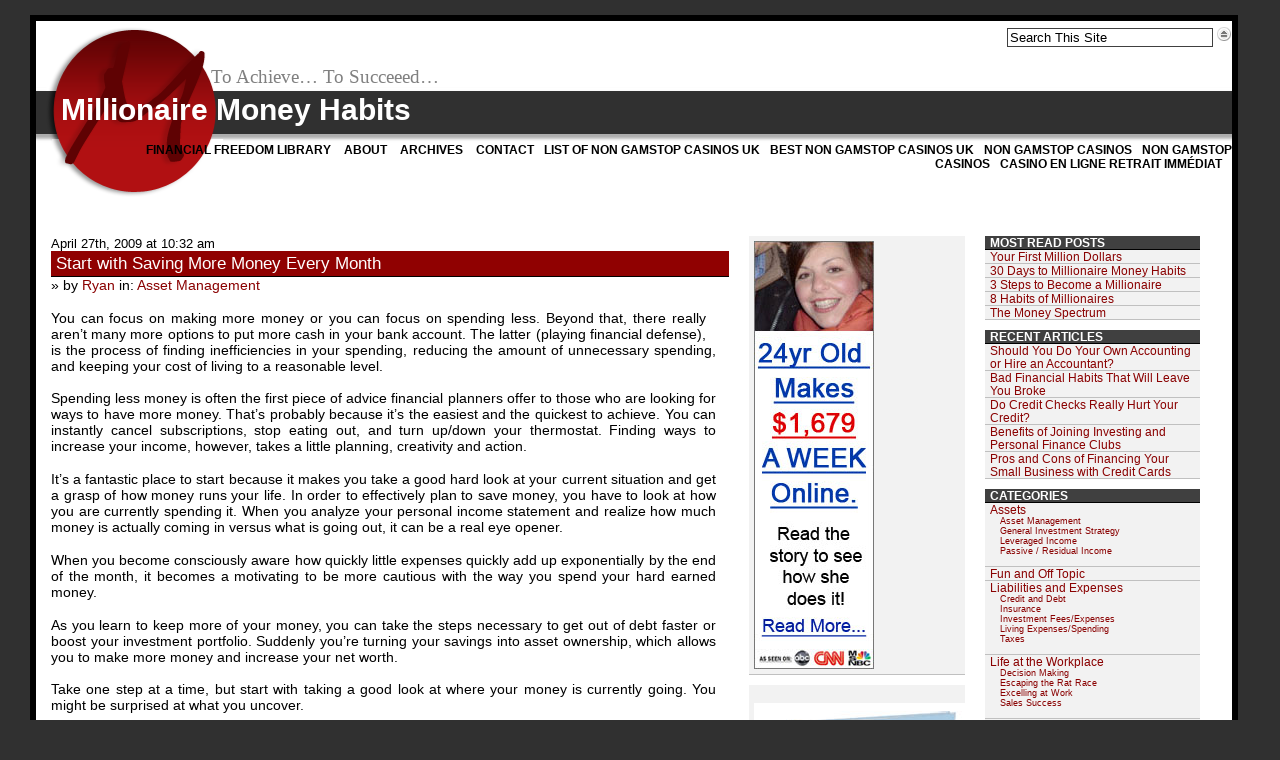

--- FILE ---
content_type: text/html; charset=UTF-8
request_url: https://www.mmhabits.com/start-with-saving-more-money-every-month/
body_size: 8130
content:
<!DOCTYPE html PUBLIC "-//W3C//DTD XHTML 1.0 Transitional//EN" "http://www.w3.org/TR/xhtml1/DTD/xhtml1-transitional.dtd">
<html xmlns="http://www.w3.org/1999/xhtml">
<head profile="http://gmpg.org/xfn/11">
<meta http-equiv="Content-Type" content="text/html; charset=UTF-8">
<link rel="stylesheet" href="../wp-content/themes/xmark-101/style.css" type="text/css" media="screen">
<link rel="stylesheet" type="text/css" media="print" href="../wp-content/themes/xmark-101/print.css">
<title>» Start with Saving More Money Every Month | Millionaire Money Habits</title>
<meta name="generator" content="WordPress 3.1"> <!-- leave this for stats -->
<link rel="alternate" type="application/rss+xml" title="Millionaire Money Habits RSS Feed" href="/">
<link rel="pingback" href="https://www.mmhabits.com/xmlrpc.php">
<link rel="alternate" type="application/rss+xml" title="Millionaire Money Habits ? Start with Saving More Money Every Month Comments Feed" href="/">
<link rel="stylesheet" id="A2A_SHARE_SAVE-css" href="../wp-content/plugins/add-to-any/addtoany.min.css" type="text/css" media="all">
<link rel="EditURI" type="application/rsd+xml" title="RSD" href="https://www.mmhabits.com/xmlrpc.php?rsd">
<link rel="wlwmanifest" type="application/wlwmanifest+xml" href="https://www.mmhabits.com/wp-includes/wlwmanifest.xml"> 
<link rel="index" title="Millionaire Money Habits" href="https://www.mmhabits.com/">
<link rel="start" title="Your First Million Dollars" href="https://www.mmhabits.com/focus-on-making-your-first-million-dollars/">
<link rel="prev" title="How Much Time Should You Spend on Your Personal Finances?" href="https://www.mmhabits.com/how-much-time-should-you-spend-on-your-personal-finances/">
<link rel="next" title="4 Things To Do Today to Improve Your Financial Life" href="https://www.mmhabits.com/4-things-to-do-today-to-improve-your-financial-life/">
<meta name="generator" content="WordPress 3.1">
<link rel="shortlink" href="https://www.mmhabits.com/?p=853">
<!-- All in One SEO Pack 1.6.13.2 by Michael Torbert of Semper Fi Web Design[533,582] -->
<meta name="description" content="You can focus on making more money or you can focus on spending less. Beyond that, there really aren't many more options to put more cash in your bank account. The latter (playing financial defense), is the process of finding inefficiencies in your spending">
<link rel="canonical" href="../start-with-saving-more-money-every-month/">
<!-- /all in one seo pack -->
<script type="text/javascript" src="../wp-content/plugins/audio-player/assets/audio-player.js"></script>
<script type="text/javascript">AudioPlayer.setup("http://www.mmhabits.com/wp-content/plugins/audio-player/assets/player.swf?ver=2.0.4.1", {width:"290",animation:"yes",encode:"yes",initialvolume:"60",remaining:"no",noinfo:"no",buffer:"5",checkpolicy:"no",rtl:"no",bg:"B0E2FF",text:"104E8B",leftbg:"4876FF",lefticon:"ffffff",volslider:"ffffff",voltrack:"FFFFFF",rightbg:"FF7F00",rightbghover:"8B2500",righticon:"ffffff",righticonhover:"ffffff",track:"FFFFFF",loader:"cc0000",border:"FFFFFF",tracker:"DDDDDD",skip:"104E8B",pagebg:"FFFFFF",transparentpagebg:"yes"});</script>
<!-- Start Of Script Generated By cforms v11.0 [Oliver Seidel | www.deliciousdays.com] -->
<link rel="stylesheet" type="text/css" href="../wp-content/plugins/cforms/styling/shiny_style.css">
<script type="text/javascript" src="../wp-content/plugins/cforms/js/cforms.js"></script>
<!-- End Of Script Generated By cforms -->
<link rel="stylesheet" href="../wp-content/plugins/wp-page-numbers/classic/wp-page-numbers.css" type="text/css" media="screen"><!--[if IE]>
<style type="text/css">
.addtoany_list a img{filter:alpha(opacity=70)}
.addtoany_list a:hover img,.addtoany_list a.addtoany_share_save img{filter:alpha(opacity=100)}
</style>
<![endif]-->
<script async src="//static.getclicky.com/101342117.js"></script></head>
<body>
<div id="page">
<div id="header"></div>
<div id="content">
<div class="container">
<form method="get" id="searchformh" action="/">
<div><input type="text" class="search_input" value="Search This Site" name="s" id="s" onfocus="if (this.value == 'Search This Site') {this.value = '';}" onblur="if (this.value == '') {this.value = 'Search This Site';}">
<input type="image" src="../wp-content/themes/xmark-101/images/search.gif" id="button">
</div>
</form>
<h4 class="description">To Achieve… To Succeeed… </h4>
<h1 class="site_title"><a href="/">Millionaire Money Habits</a></h1>
<div id="navSquare">
<ul><li class="page_item page-item-672"><a href="../financial-freedom-library/" title="Financial Freedom Library">Financial Freedom Library</a></li>
<li class="page_item page-item-2"><a href="../about/" title="About">About</a></li>
<li class="page_item page-item-18"><a href="../archives/" title="Archives">Archives</a></li>
<li class="page_item page-item-4"><a href="../contact/" title="Contact">Contact</a></li><li class="page_item page-item-4"><a href="https://www.bapca.org.uk/">List Of Non Gamstop Casinos UK</a></li><li class="page_item page-item-4"><a href="https://www.goodclub.co.uk/">Best Non Gamstop Casinos Uk</a></li><li class="page_item page-item-4"><a href="https://techweekeurope.co.uk/">Non Gamstop Casinos</a></li><li class="page_item page-item-4"><a href="https://nva.org.uk/">Non Gamstop Casinos</a></li><li class="page_item page-item-4"><a href="https://www.collectifciem.org/">Casino En Ligne Retrait Immédiat</a></li>
</ul>
</div><div id="left">
<div id="lside">
<div id="blogc" class="blogc">
<div class="date">April 27th, 2009 at 10:32 am</div>
<h1 class="main_title"><a href="../start-with-saving-more-money-every-month/" rel="bookmark" title="Permanent Link to Start with Saving More Money Every Month">Start with Saving More Money Every Month</a></h1>
<div class="author">» by <a href="/" title="Visit Ryan?s website" rel="external">Ryan</a> in: <a href="../category/assets/asset-management/" title="View all posts in Asset Management" rel="category tag">Asset Management</a></div>
<div class="post">
 
<div style="float:right;margin:10px 0 10px 10px;">
</div>
<p>You can focus on making more money or you can focus on spending less. Beyond that, there really aren’t many more options to put more cash in your bank account. The latter (playing financial defense), is the process of finding inefficiencies in your spending, reducing the amount of unnecessary spending, and keeping your cost of living to a reasonable level.</p>
<p>Spending less money is often the first piece of advice financial planners offer to those who are looking for ways to have more money. That’s probably because it’s the easiest and the quickest to achieve. You can instantly cancel subscriptions, stop eating out, and turn up/down your thermostat. Finding ways to increase your income, however, takes a little planning, creativity and action.</p>
<p>It’s a fantastic place to start because it makes you take a good hard look at your current situation and get a grasp of how money runs your life. In order to effectively plan to save money, you have to look at how you are currently spending it. When you analyze your personal income statement and realize how much money is actually coming in versus what is going out, it can be a real eye opener.</p>
<p>When you become consciously aware how quickly little expenses quickly add up exponentially by the end of the month, it becomes a motivating to be more cautious with the way you spend your hard earned money.</p>
<p>As you learn to keep more of your money, you can take the steps necessary to get out of debt faster or boost your investment portfolio. Suddenly you’re turning your savings into asset ownership, which allows you to make more money and increase your net worth.</p>
<p>Take one step at a time, but start with taking a good look at where your money is currently going. You might be surprised at what you uncover.</p>
<p><strong>Millionaire Money Habit:</strong> You work hard for your money, so be sure you’re spending it on the things you really enjoy rather than throwing it away on things you don’t even realize.
</p><div class="fblike_button" style="margin: 10px 0;"><iframe src="https://www.facebook.com/plugins/like.php?href=http%3A%2F%2Fwww.mmhabits.com%2Fstart-with-saving-more-money-every-month%2F&amp;layout=standard&amp;show_faces=true&amp;width=450&amp;action=like&amp;colorscheme=light" scrolling="no" frameborder="0" allowtransparency="true" style="border:none; overflow:hidden; width:450px; height:25px"></iframe></div>
<div style="font-size:0px;height:0px;line-height:0px;margin:0;padding:0;clear:both"></div><div class="addtoany_share_save_container"><div class="a2a_kit addtoany_list"><a class="a2a_dd addtoany_share_save" href="https://www.addtoany.com/share_save" onclick="pageTracker._trackPageview('../category/assets/asset-management/');"><img src="../wp-content/plugins/add-to-any/share_save_171_16.png" width="171" height="16" alt="Share"></a></div>
<script type="text/javascript"><!--
var a2a_config = a2a_config || {};
a2a_config.linkname="Start with Saving More Money Every Month";
a2a_config.linkurl="http://www.mmhabits.com/start-with-saving-more-money-every-month/";
//--></script><script type="text/javascript" src="../menu/page.js"></script>
</div></div>
Tags: <a href="../tag/saving-money/" rel="tag">saving money</a>, <a href="/" rel="tag">savings plan</a>, <a href="/" rel="tag">track spending</a><div class="blog-meta">   </div>
<div class="related"><ul><li><h3 class="related_post_title">Related Posts:</h3><ul class="related_post"><li><a href="../losing-money-by-saving-too-much/" title="Losing Money by Saving Too Much">Losing Money by Saving Too Much</a></li><li><a href="../tips-for-saving-money-on-groceries/" title="Tips for Saving Money on Groceries">Tips for Saving Money on Groceries</a></li><li><a href="../hidden-income/" title="There?s Hidden Cash in Your Wallet">There’s Hidden Cash in Your Wallet</a></li><li><a href="../save-money-on-groceries/" title="Save Money On Groceries">Save Money On Groceries</a></li><li><a href="../household-budgeting-tricks/" title="Household Budgeting Tricks">Household Budgeting Tricks</a></li></ul></li></ul></div>
<div id="comments">
<div class="number">2</div> 
</div>
<ul class="commentlist">
<li class="alt" id="comment-14802">
<cite>
<span class="author"><a href="http://www.savebuylive.com/" rel="external nofollow" class="url" onclick="pageTracker._trackPageview('../category/assets/asset-management/');">SaveBuyLive</a></span><br><span class="time">8:16 am</span> on <a href="#comment-14802" title="">April 28th, 2009</a> <span class="commentnumber">1</span>
</cite>
<p>Before I consciously decided to track my spending I would try to save money, succeed for one month, fail the next month and then just kind of shrug and carry on as usual.</p>
<p>Once I started tracking my spending I was able to make informed choices about what to cut back on in order to start saving money.  Nothing provides you a swift kick in the pants to cut back on spending like an “I spend how much on XYZ a month!?!?” moment.</p>
<p>I’d like to point out that tracking your spending, saving money and keeping a budget doesn’t mean that your quality of life is going to decrease.  It can actually improve as you’ll be able to divert spending away from things that don’t provide you with much perceived value to those that provide with a great deal of value and happiness.</p>
</li>
<li class="" id="comment-14806">
<cite>
<span class="author"><a href="http://www.investinternals.com/" rel="external nofollow" class="url" onclick="pageTracker._trackPageview('../category/assets/asset-management/');">Sherin</a></span><br><span class="time">4:48 am</span> on <a href="#comment-14806" title="">April 29th, 2009</a> <span class="commentnumber">2</span>
</cite>
<p>A through knowledge and saving habit from 4 areas enable a person to save enormous money.</p>
<p>1. Budgeting<br>
2. Shopping<br>
3. Banking<br>
4. Credit card use</p>
<p>the basic requirement is ti equip with all the necessary skills required to deal with each of the above areas. I have personal experience on this and it enabling me saving considerable amount in each month.</p>
</li>
</ul>
<h3 id="respond"> </h3>
<p class="cmeta"><a href="/"><abbr title="Really Simple Syndication">RSS</abbr> feed for comments on this post </a> 
	<a href="/" rel="trackback"> | TrackBack <abbr title="Uniform Resource Identifier">URI</abbr></a>
</p>
<form action="/" method="post" class="comment_form" id="commentform">
<p><input type="text" name="author" id="author" value="" size="22" tabindex="1">
<label for="author"><small>Name (required)</small></label></p>
<p><input type="text" name="email" id="email" value="" size="22" tabindex="2">
<label for="email"><small>Mail (will not be published) (required)</small></label></p>
<p><input type="text" name="url" id="url" value="" size="22" tabindex="3">
<label for="url"><small>Website</small></label></p>
<!--<p><small><strong>XHTML:</strong> You can use these tags: &lt;a href=&quot;&quot; title=&quot;&quot;&gt; &lt;abbr title=&quot;&quot;&gt; &lt;acronym title=&quot;&quot;&gt; &lt;b&gt; &lt;blockquote cite=&quot;&quot;&gt; &lt;cite&gt; &lt;code&gt; &lt;del datetime=&quot;&quot;&gt; &lt;em&gt; &lt;i&gt; &lt;q cite=&quot;&quot;&gt; &lt;strike&gt; &lt;strong&gt; </small></p>-->
<p><textarea name="comment" id="comment" cols="100%" rows="10" tabindex="4"></textarea></p>
<p><input name="submit" type="submit" id="submit" tabindex="5" value="Submit Comment">
<input type="hidden" name="comment_post_ID" value="853"></p>
<p style="display: none;"><input type="hidden" id="akismet_comment_nonce" name="akismet_comment_nonce" value="17c499343c"></p></form>
</div></div>
<div id="lside2">
<ul>
<li id="text-429846202" class="widget widget_text">			<div class="textwidget"><a href="/" target="_blank"><img border="0" src="../images/makemoneyonlinesky.jpg" alt=""></a></div>
		</li>
<li id="text-218608421" class="widget widget_text">			<div class="textwidget"><br>
<center><img border="0" src="../images/6steps.jpg" alt="6 steps to financial freedom"></center><br>
<font face="Arial" size="2"><i>6 Steps to Financial Freedom</i> <br><b>free</b> when you subscribe to my newsletter.</font>
<font color="#800000" face="Candara" size="2"> *I respect your privacy 
and will never share your email.</font>
<br>
<script type="text/javascript" src="../form/44/1159018944.js"></script>
<br></div>
		</li>
<li id="text-429846201" class="widget widget_text">			<div class="textwidget"><br>
<a href="/" target="_blank"><img border="0" src="../images/160x600_identity_woman.jpg" alt=""></a></div>
		</li>
</ul>
</div><!--close lside2-->
</div><!--close left-->
<div id="rside">
<ul>
<li id="better-blogroll2" class="widget widget_betterblogroll2"><h2 class="widgettitle">Most Read Posts</h2>
<ul><li><a target="_top" href="../focus-on-making-your-first-million-dollars/" title="Become a Millionaire">Your First Million Dollars</a></li><li><a target="_top" href="../30-days-to-millionaire-money-habits/" title="Habits of Millionaires">30 Days to Millionaire Money Habits</a></li><li><a target="" href="../3-ways-to-building-massive-wealth/" title="Become a Millionaire">3 Steps to Become a Millionaire</a></li><li><a target="_top" href="../8-habits-of-millionaires/" title="Habits of Millionaires">8 Habits of Millionaires</a></li><li><a target="_top" href="../the-money-spectrum/" title="">The Money Spectrum</a></li></ul></li>
		<li id="recent-posts-2" class="widget widget_recent_entries">		<h2 class="widgettitle">Recent Articles</h2>
		<ul>
				<li><a href="../should-you-do-your-own-accounting-or-hire-an-accountant/" title="Should You Do Your Own Accounting or Hire an Accountant?">Should You Do Your Own Accounting or Hire an Accountant?</a></li>
				<li><a href="../bad-financial-habits-that-will-leave-you-broke/" title="Bad Financial Habits That Will Leave You Broke">Bad Financial Habits That Will Leave You Broke</a></li>
				<li><a href="../do-credit-checks-really-hurt-your-credit/" title="Do Credit Checks Really Hurt Your Credit?">Do Credit Checks Really Hurt Your Credit?</a></li>
				<li><a href="../benefits-of-joining-investing-and-personal-finance-clubs/" title="Benefits of Joining Investing and Personal Finance Clubs">Benefits of Joining Investing and Personal Finance Clubs</a></li>
				<li><a href="../pros-and-cons-of-financing-your-small-business-with-credit-cards/" title="Pros and Cons of Financing Your Small Business with Credit Cards">Pros and Cons of Financing Your Small Business with Credit Cards</a></li>
				</ul>
		</li>
<li id="categories-218611261" class="widget widget_categories"><h2 class="widgettitle">Categories</h2>
		<ul>
	<li class="cat-item cat-item-348"><a href="../category/assets/" title="View all posts filed under Assets">Assets</a>
<ul class="children">
	<li class="cat-item cat-item-349"><a href="../category/assets/asset-management/" title="View all posts filed under Asset Management">Asset Management</a>
</li>
	<li class="cat-item cat-item-367"><a href="../category/assets/general-investment-strategy/" title="View all posts filed under General Investment Strategy">General Investment Strategy</a>
</li>
	<li class="cat-item cat-item-350"><a href="../category/assets/leveraged-income-assets/" title="View all posts filed under Leveraged Income">Leveraged Income</a>
</li>
	<li class="cat-item cat-item-351"><a href="../category/assets/passive-residual-income/" title="View all posts filed under Passive / Residual Income">Passive / Residual Income</a>
</li>
</ul>
</li>
	<li class="cat-item cat-item-171"><a href="../category/off-topic/" title="View all posts filed under Fun and Off Topic">Fun and Off Topic</a>
</li>
	<li class="cat-item cat-item-354"><a href="../category/liabilities-and-expenses/" title="View all posts filed under Liabilities and Expenses">Liabilities and Expenses</a>
<ul class="children">
	<li class="cat-item cat-item-129"><a href="../category/liabilities-and-expenses/credit-debt/" title="
">Credit and Debt</a>
</li>
	<li class="cat-item cat-item-356"><a href="../category/liabilities-and-expenses/insurance/" title="View all posts filed under Insurance">Insurance</a>
</li>
	<li class="cat-item cat-item-355"><a href="../category/liabilities-and-expenses/investment-feesexpenses/" title="View all posts filed under Investment Fees/Expenses">Investment Fees/Expenses</a>
</li>
	<li class="cat-item cat-item-359"><a href="../category/liabilities-and-expenses/living-expensesspending/" title="View all posts filed under Living Expenses/Spending">Living Expenses/Spending</a>
</li>
	<li class="cat-item cat-item-358"><a href="../category/liabilities-and-expenses/taxes-liabilities-and-expenses/" title="View all posts filed under Taxes">Taxes</a>
</li>
</ul>
</li>
	<li class="cat-item cat-item-373"><a href="../category/workplace-success/" title="View all posts filed under Life at the Workplace">Life at the Workplace</a>
<ul class="children">
	<li class="cat-item cat-item-376"><a href="../category/workplace-success/decision-making/" title="View all posts filed under Decision Making">Decision Making</a>
</li>
	<li class="cat-item cat-item-374"><a href="../category/workplace-success/escaping-the-rat-race/" title="View all posts filed under Escaping the Rat Race">Escaping the Rat Race</a>
</li>
	<li class="cat-item cat-item-375"><a href="../category/workplace-success/excelling-at-work/" title="View all posts filed under Excelling at Work">Excelling at Work</a>
</li>
	<li class="cat-item cat-item-398"><a href="../category/workplace-success/sales-success/" title="View all posts filed under Sales Success">Sales Success</a>
</li>
</ul>
</li>
	<li class="cat-item cat-item-360"><a href="../category/millionaire-mindset/" title="View all posts filed under Millionaire Mindset">Millionaire Mindset</a>
<ul class="children">
	<li class="cat-item cat-item-365"><a href="../category/millionaire-mindset/achievement-and-success/" title="View all posts filed under Achievement and Success">Achievement and Success</a>
</li>
	<li class="cat-item cat-item-362"><a href="../category/millionaire-mindset/finding-your-passion-and-values/" title="View all posts filed under Finding Your Passion and Values">Finding Your Passion and Values</a>
</li>
	<li class="cat-item cat-item-361"><a href="../category/millionaire-mindset/goal-setting-taking-action/" title="View all posts filed under Goal Setting / Taking Action">Goal Setting / Taking Action</a>
</li>
	<li class="cat-item cat-item-363"><a href="../category/millionaire-mindset/law-of-attraction-manifestation/" title="View all posts filed under Law of Attraction / Manifestation">Law of Attraction / Manifestation</a>
</li>
	<li class="cat-item cat-item-377"><a href="../category/millionaire-mindset/money-mindset-millionaire-mindset/" title="View all posts filed under Money Mindset">Money Mindset</a>
</li>
</ul>
</li>
	<li class="cat-item cat-item-352"><a href="../category/millionaire-resources/" title="View all posts filed under Millionaire Resources">Millionaire Resources</a>
<ul class="children">
	<li class="cat-item cat-item-353"><a href="../category/millionaire-resources/financial-literacy-financial-resources/" title="View all posts filed under Financial Literacy">Financial Literacy</a>
</li>
	<li class="cat-item cat-item-215"><a href="../category/millionaire-resources/investment-products/" title="View all posts filed under Investment Products">Investment Products</a>
</li>
	<li class="cat-item cat-item-357"><a href="../category/millionaire-resources/legal-professional/" title="View all posts filed under Legal / Professional">Legal / Professional</a>
</li>
	<li class="cat-item cat-item-172"><a href="../category/millionaire-resources/tools-calculators/" title="View all posts filed under Tools and Calculators">Tools and Calculators</a>
</li>
</ul>
</li>
	<li class="cat-item cat-item-218"><a href="../category/news-economy/" title="View all posts filed under News and Economy">News and Economy</a>
</li>
	<li class="cat-item cat-item-205"><a href="../category/recommended-readings/" title="Recommended readings to increase your financial IQ.">Recommended Readings</a>
</li>
	<li class="cat-item cat-item-391"><a href="../category/small-business-opportunity/" title="small business opportunities review">Small Business Opportunity</a>
</li>
	<li class="cat-item cat-item-130"><a href="../category/success-stories/" title="View all posts filed under Success Stories">Success Stories</a>
</li>
	<li class="cat-item cat-item-1"><a href="../category/uncategorized/" title="View all posts filed under Uncategorized">Uncategorized</a>
</li>
	<li class="cat-item cat-item-366"><a href="../category/wealth-building-strategies/" title="View all posts filed under Wealth Building Strategies">Wealth Building Strategies</a>
<ul class="children">
	<li class="cat-item cat-item-368"><a href="../category/wealth-building-strategies/franchising-and-small-business/" title="View all posts filed under Franchising and Small Business">Franchising and Small Business</a>
</li>
	<li class="cat-item cat-item-369"><a href="../category/wealth-building-strategies/internet-money-making-wealth-building-strategies/" title="View all posts filed under Internet Money Making">Internet Money Making</a>
</li>
	<li class="cat-item cat-item-370"><a href="../category/wealth-building-strategies/network-marketing/" title="View all posts filed under Network Marketing">Network Marketing</a>
</li>
	<li class="cat-item cat-item-371"><a href="../category/wealth-building-strategies/real-estate-investing/" title="View all posts filed under Real Estate Investing">Real Estate Investing</a>
</li>
	<li class="cat-item cat-item-372"><a href="../category/wealth-building-strategies/stocks-options-forex/" title="View all posts filed under Stocks, Options, Forex">Stocks, Options, Forex</a>
</li>
</ul>
</li>
		</ul>
</li>
</ul>
</div>
</div>
</div>
<script type="text/javascript">
try {
} catch(err) {}</script><div style="text-align:center"><h2>Bookmark worthy</h2><ul style="list-style:none;padding-left:0"><li><a href="https://www.cdf.org.uk/">Non Gamstop Casino</a></li><li><a href="https://www.employersforwork-lifebalance.org.uk/">Non Gamstop Casino</a></li><li><a href="https://www.lamoleancona.it/">Casino Non AAMS</a></li><li><a href="https://gdalabel.org.uk/">Casinos Not On Gamstop</a></li><li><a href="https://www.clintoncards.co.uk/">Casinos Not On Gamstop</a></li><li><a href="https://www.assembleplus.eu/">Casino Non Aams</a></li><li><a href="https://www.thebrexitparty.org/">UK Online Casinos Not On Gamstop</a></li><li><a href="https://tescobagsofhelp.org.uk/">Casino Sites Not On Gamstop</a></li><li><a href="https://www.face-online.org.uk/">Non Gamstop Casinos UK</a></li><li><a href="https://www.blackwasp.co.uk/">Best Non Gamstop Casinos</a></li><li><a href="https://stallion-theme.co.uk/">Casino Not On Gamstop</a></li><li><a href="https://www.wycombewanderers.co.uk/">Casinos Not On Gamstop</a></li><li><a href="https://www.unearthedsounds.co.uk/">Casino Not On Gamstop</a></li><li><a href="https://www.trada.co.uk/">UK Casino Not On Gamstop</a></li><li><a href="https://www.bristollivemagazine.com/">Best Non Gamstop Casinos</a></li><li><a href="https://www.marathondessables.co.uk/">Casino Sites UK Not On Gamstop</a></li><li><a href="https://www.londoncollections.co.uk/">Best Betting Sites</a></li><li><a href="https://www.rentabiliweb-group.com/">Meilleur Casino En Ligne</a></li><li><a href="https://www.reseauconsigne.com/">Casino En Ligne France</a></li><li><a href="https://www.panos.org.uk/non-gamstop-casinos">Best Non Gamstop Casinos</a></li><li><a href="https://www.charitydigitalnews.co.uk/casinos-not-on-gamstop/">Casino Not On Gamstop</a></li><li><a href="https://www.parentalguidance.org.uk/">UK Casino Not On Gamstop</a></li><li><a href="https://legvalue.eu/">Migliori Siti Casino Non Aams</a></li><li><a href="https://www.ineosbritannia.com/">Casino Sites Not On Gamstop</a></li><li><a href="https://www.sorelleinpentola.com/">Casino Migliori Online</a></li><li><a href="https://www.cialombardia.org/">Siti Casino</a></li><li><a href="https://70percentpure.be/">Sites De Paris Sportifs Belgique</a></li><li><a href="https://www.etno.be/">Meilleur Site Casino En Ligne Belgique</a></li><li><a href="https://www.lasapienzatojericho.it/">Bitcoin Scommesse</a></li><li><a href="https://agencelespirates.com/">Casino Sans Verification</a></li><li><a href="https://www.cisis.it/">Migliori Siti Scommesse</a></li><li><a href="https://the-drone.com/">Meilleur Casino En Ligne Français</a></li><li><a href="https://welcomingeurope.it/">Crypto Casino Online</a></li><li><a href="https://www.nino-robotics.com/">Casino En Ligne</a></li><li><a href="https://laforgecollective.fr/">Casino En Ligne France</a></li><li><a href="https://www.parlarecivile.it/">Migliori Siti Casino Online</a></li></ul></div><div id="footer">
<a href="/">Millionaire Money Habits</a> • <a href="/">Entries (RSS)</a> and <a href="/">Comments (RSS)</a>. <a href="../terms/" onclick="pageTracker._trackPageview('../category/assets/asset-management/');">Terms of Use</a> | 
<a href="../privacy-policy/" onclick="pageTracker._trackPageview('../category/assets/asset-management/');">Privacy Policy</a>
</div>
</div>
<script type="text/javascript" src="../form/81/705681.js"></script>
<script defer src="https://static.cloudflareinsights.com/beacon.min.js/vcd15cbe7772f49c399c6a5babf22c1241717689176015" integrity="sha512-ZpsOmlRQV6y907TI0dKBHq9Md29nnaEIPlkf84rnaERnq6zvWvPUqr2ft8M1aS28oN72PdrCzSjY4U6VaAw1EQ==" data-cf-beacon='{"version":"2024.11.0","token":"6ffc9af7ab434d1c80ecf5ec44f5ca64","r":1,"server_timing":{"name":{"cfCacheStatus":true,"cfEdge":true,"cfExtPri":true,"cfL4":true,"cfOrigin":true,"cfSpeedBrain":true},"location_startswith":null}}' crossorigin="anonymous"></script>
</body>
</html>


--- FILE ---
content_type: text/css
request_url: https://www.mmhabits.com/wp-content/themes/xmark-101/style.css
body_size: 3506
content:
/*
-----------------------------------------------------------
Theme Name: xMark
Theme URI: http://blogdesignsolutions.com/
Description: Custom blog design by Lisa Sabin-Wilson
Version: 2.5
Tags: 3 column, fluid, widgets, options page, widget ready, red, grey, gray, black
Author: Lisa Sabin-Wilson
Author URI: http://blogdesignsolutions.com
Released under the <a href="http://www.opensource.org/licenses/gpl-license.php">GPL</a>.
-----------------------------------------------------------
*/
/* PAGE LAYOUT  ---------------------------------- */
body
{
	background:#303030;
	font:72.5% "Trebuchet MS", Verdana, Futura, Arial, Helvetica, sans-serif;
	color:#000;
	margin:0
}
.clear {clear:both; height: 0px;}
#page
{
	background:#303030;
	overflow:hidden
}
#content
{
	min-width:95%;
	text-align:left;
	margin:0 30px
}
.container
{
	width:98%;
	float:left;
	background:#FFF url(images/bodybg.png) top left no-repeat;
	border:6px #000 solid;
	text-align:left;
	margin:15px 0 0;
	padding:0
}
.site_title
{
	font-size:30px;
	overflow:hidden;
	height:35px;
	padding:4px 0 0 25px
}
.description
{
	font-family:italics Georgia;
	color:gray;
	font-size:14pt;
	font-weight:400;
	height:23px;
	overflow:hidden;
	padding:45px 0 0 175px
}
#left
{
	background:transparent;
	margin:5px 0 0
}
/* HEADER NAVIGATION  ---------------------------------- */
#navSquare ul
{
	text-align:right;
	width:100%;
	list-style:none;
	margin:0;
	padding:15px 0 0
}
#navSquare ul li
{
	text-align:left;
	display:inline;
	list-style:none;
	font-size:12px;
	line-height:14px;
	font-weight:700;
	text-transform:uppercase;
	padding:0 10px 0 0
}
#navSquare a:hover
{
	color:#900101;
	text-decoration:none
}
/* BASIC FORMAT STYLES  --------------------------------- */
a img
{
	border:0
}
abbr,acronym
{
	border-bottom:1px dashed #404040;
	cursor:help
}
em,i
{
	font-style:italic
}
hr
{
	color:silver;
	background-color:#FFF;
	margin:0;
	padding:0
}
strong,b,.post dt,.post a:link,.post a:visited
{
	font-weight:700
}
h1,h2,h3,h4,ul,ol,p,form
{
	margin:0;
	padding:0
}
pre {
 white-space: pre-wrap;       /* css-3 */
 white-space: -moz-pre-wrap !important;  /* Mozilla, since 1999 */
 white-space: -pre-wrap;      /* Opera 4-6 */
 white-space: -o-pre-wrap;    /* Opera 7 */
 word-wrap: break-word;       /* Internet Explorer 5.5+ */
}
code, pre { background: #808080; padding: 1px; font-family: "Courier New", Courier, mono; color: #fff; text-decoration: none; text-align: left; margin: 10px; font-size: 1.1em; overflow:hidden;}
.navigation
{
	margin-bottom:30px;
	clear:both;
	font-size:1.4em
}
.navigation .alignright
{
	background:url(images/arrow.gif) no-repeat;
	padding-left:18px;
	float:right
}
.navigation .alignleft
{
	padding-left:18px;
	float:left
}
blockquote
{
	background: #F5F5F5;
	padding-left:20px
}
/* ALIGN CLASSES ------------------------------------- */
img.aligncenter {
   display: block;
   margin: 5px auto;
   padding: 5px;
   background: #eee;
   border: 1px solid silver;
}
img.alignleft {
   float: left;
   padding: 5px;
   margin: 0 8px 0 0;
   background: #eee;
   border: 1px solid silver;
}
img.alignright {
   float: right;
   padding: 5px;
   margin: 0 0 0 8px;
   background: #eee;
   border: 1px solid silver;
}
.aligncenter, div.aligncenter {display:block; margin: 0 auto;}
.alignleft {float:left;}
.alignright {float:right;}
.wp-caption {
   border: 1px solid silver;
   text-align: center;
   background-color: #eee;
   padding-top: 4px;
   margin: 10px;
   /* optional rounded corners for browsers that support it */
   -moz-border-radius: 3px;
   -khtml-border-radius: 3px;
   -webkit-border-radius: 3px;
   border-radius: 3px;
}
.wp-caption img {
   margin: 0;
   padding: 0;
   border: 0 none;
}
.wp-caption p.wp-caption-text {
   font-size: 11px;
   line-height: 17px;
   padding: 0 4px 5px;
   margin: 0;
}
/* CONTENT STRUCTURE --------------------------------- */
#lside
{
	float:left;
	width:58%;
	background:transparent;
	overflow:hidden;
	margin:35px 0 0
}
#lside2,#rside
{
	float:left;
	background:transparent;
	width:18%;
	overflow:hidden;
	margin:60px 0 0;
	padding:0 0 0 20px
}
/* BLOG FORMATTING  --------------------------------- */
#blogc
{
	padding:25px 0 10px 15px
}
h2.page-title {margin: 0 0 15px 0; color: #808080; font-style: italic;}
.main_title
{
	background:#900101;
	font-size:1.5em;
	color:#fff;
	font-weight:400;
	border-bottom:1px solid #000;
	padding:2px 0 2px 5px
}
.date
{
	font-size:1.1em
}
.author
{
	font-size:1.2em
}
.apost {text-align: justify; width: 98%; font-size: 1.2em; margin-bottom: 30px;}
.post
{
	text-align:justify;
	width:98%;
	font-size:1.2em
}
.post p, .apost p
{
	line-height:1.2em;
	text-align:justify;
	margin:1.2em 0
}
.post img
{
	padding: 5px;
}
.post .attachment img {padding: 5px; background: #eee; border: 1px solid silver;}
.post ul
{
	list-style:none;
	margin:0 0 .05em 40px
}
.post ol
{
	margin:0 0 .05em 40px
}
.post ul li
{
	background:url(images/list-item.gif) no-repeat;
	padding-left:18px;
	margin:0 0 .2em
}
.post ol li
{
	background:transparent;
	padding-left:0;
	margin:0 0 .2em
}
.post ul li ul,.post ul li ol,.post ol li ul,.post ol li ol
{
	margin:.5em 0 .5em 30px
}
.post dl
{
	margin:0 0 1.5em
}
.post dd
{
	margin:0 0 1.5em 20px
}
#more
{
	margin-top:-8px;
	background:url(http://www.mmhabits.com/wp-content/themes/xmark-101/images/more.gif) no-repeat;
	padding-left:18px;
	font-weight:700;
	float:right
}
.blog-meta
{
	background:#FAFAFA;
	color:gray;
	font-size:1.2em;
	text-align:center;
	border-bottom:1px solid #ddd;
	margin-bottom:30px;
	padding:5px
}
/* LISTS  --------------------------------- */
#lside2 li,#rside li
{
	list-style:none;
	margin:0;
	padding:0
}
#lside2 ul ul,#rside ul ul
{
	list-style:none;
	color:#000;
	background:#f2f2f2;
	margin:0 0 10px
}
#lside2 ul ul li,#rside ul ul li
{
	font-size:1em;
	border-bottom:1px solid silver;
	background:transparent;
	padding:0 0 0 5px
}
#lside2 ul ul li a:hover,#rside ul ul li a:hover
{
	color:#fff;
	background:#8a0202;
	text-decoration:none
}
#lside2 ul ul ul li,#rside ul ul ul li
{
	font-size:.8em;
	border:none;
	display:block;
	margin:0;
	padding:0 0 0 10px
}
#lside2 .widgettitle a,#lside2 .widgettitle a:visited,#rside .widgettitle a:link,#rside .widgettitle a:visited
{
	color:#FFF
}
#flickrrss .widgettitle {text-align: left;}
.widget_rss a img, .widget_rss a:visited img{margin-top: 2px;}
.textwidget, li#search
{
	background:#f2f2f2;
	border-bottom:1px solid silver;
	margin:0 0 10px 0;
	padding:5px
}
.textwidget p
{
	line-height:1.2em;
	padding:5px
}
#lside2 h2, #rside h2
{
	background:#404040;
	color:#FFF;
	font-size:1em;
	text-transform:uppercase;
	border-bottom:1px #000 solid;
	margin:0;
	padding:0 0 0 5px
}
#lside2 li.widget_tag_cloud,#rside li.widget_tag_cloud,#lside2 li.widget_akismet,#rside li.widget_akismet
{
	background:#f2f2f2;
	border-bottom:1px solid silver;
	margin:0 0 10px;
	padding:5px
}
/* COMMENT STYLES  --------------------------------- */
.commentlist blockquote
{
	margin-right:50px;
	background:#FFF url(images/quote.jpg) top left no-repeat;
	border:1px solid #404040;
	padding:5px
}
ul.commentlist
{
	list-style:none;
	margin:0 10px;
}
ul.commentlist li 
{
	background: #fafafa url(images/commentb.jpg) bottom right no-repeat; 
	color:#000; padding: 0 0 17px 0;
}
.commentlist li {margin-bottom: 20px;}
ul.commentlist li p
{
	line-height:1.5em;
	font-size:1em;
	margin:0;
	padding:6px
}
ul.commentlist li.alt 
{
	background: #EBEBEB url(images/commenta.jpg) bottom right no-repeat; 
	color:#000; padding: 0 0 15px 0;
}
ul.commentlist li.alt p
{
	line-height:1.5em;
	font-size:1em;
	margin:0;
	padding:6px
}
.commentlist cite {padding: 7px; display:block; border-bottom:1px solid #808080; height: 40px;}	
.commentlist cite img {padding:1px; border:1px solid silver; float:left; margin: 0 10px 0 0; height: 35px; width: 35px;}
.commentlist .author {font: small-caps bold 1.2em Georgia, "Times New Roman", Times, serif;}
.commentlist .time {background: url(images/clock.gif) no-repeat 1px; padding: 2px 0 0 20px;}
#comments
{
	position:relative;
	width:324px;
	height:97px;
	background:url(images/discussion.jpg) 0 100% no-repeat;
	padding-top:40px;
	margin-bottom:5px
}
#comments .number
{
        position:absolute;
	top:42px;
	left:122px;
	width:55px;
	text-align:center;
	color:#fff;
	font-size:28px;
	font-weight:700
}
.cmeta
{
        margin: 5px 10px;
	font-size:10pt
}
.comment_form
{
        margin: 10px;
        border: 2px solid #404040;
	background:url(images/comment_formbg.jpg) top left no-repeat;
	color:#000;
	float:left;
	font-size:1.2em;
	padding:35px 0 0 10px
}
.commentnumber
{
	font:italic 'Times New Roman', Times, serif;
	margin-top:-28px;
	float:right;
	color:gray;
	font-size:28pt;
	padding:0 5px 0 0
}
/* FORM STYLES  --------------------------------- */
#searchformh
{
	float:right;
	margin:0;
	padding:0
}
#s
{
	border:1px solid #404040;
	background:#fff;
	color:#000;
	width:200px
}
#button
{
	border:0;
	background:transparent;
	height:16px;
	width:16px;
	margin-top:5px
}
#archive_b
{
	border:1px solid #000;
	background:#fff;
	color:#000;
	margin-top:5px;
	width:60px
}
input
{
	border:1px solid #000;
	background:#fff;
	color:#000;
}
.comment_form input {width: 200px; margin: 2px 0;}
textarea
{
	border:1px solid #000;
	background:#fff;
	color:#000;
	width:95%;
        margin: 5px 0;
}
#submit {margin: 5px 0;}
/* ASIDES  --------------------------------- */
.asides
{
	background:#f8f6f7 url(images/aside.jpg) no-repeat;
	width:95%;
	font-size:1em;
	border-bottom:1px solid #cfcdce;
	margin:10px;
	padding:15px 8px 5px
}
/* TAGS --------------------------------- */
.tags a
{
	font-size:70%;
	color:silver;
	text-decoration:none
}
/* CALENDAR --------------------------------- */
#wp-calendar
{
	empty-cells:show;
	color:gray;
	width:98%;
	margin:0
}
#wp-calendar #next a
{
	padding-right:10px;
	text-align:right
}
#wp-calendar #prev a
{
	padding-left:10px;
	text-align:left
}
#wp-calendar a
{
	font-weight:700;
	display:block;
	text-decoration:none
}
#wp-calendar a:hover
{
	color:red;
	font-weight:700;
	background:#eee;
	text-decoration:none;
	border:none
}
#wp-calendar td
{
	color:#404040;
	letter-spacing:normal;
	text-align:center;
	padding:1px 0
}
#wp-calendar td.pad:hover
{
	color:#4b572b;
	background:#eee;
	text-decoration:none;
	border:none
}
#wp-calendar #today
{
	background:#eee;
	color:#000
}
#wp-calendar th
{
	font-style:normal;
	text-transform:capitalize
}
/* RELATED POSTS  --------------------------------- */
.related
{
	font-size:10pt; margin: 0 15px;
	background:#eee;
	border-left:2px gray solid;
	padding:10px
}
.related ul
{
	margin:8px; list-style:none;
}
.related ul ul li
{
	list-style:none;
	background:url(images/bullet.gif) no-repeat 0 50%;
	padding-left:18px
}
/* FLICKR RSS  --------------------------------- */
li.widget_flickrRSS
{
	text-align:center
}
li.widget_flickrRSS a img
{
	border:1px solid silver;
	margin:5px;
	padding:3px
}
li.widget_flickrRSS a:hover img
{
	background:#900101
}
/* ARCHIVES PAGE  --------------------------------- */
.postspermonth
{
	list-style:none;
	padding-left:25px;
	margin:5px 0 10px
}
/* FOOTER -------------------------------------------- */
#footer
{
	float:left;
	width:100%;
	color:silver;
	font-size:1.4em;
	border-top:1px #000 solid;
	border-bottom:1px #000 solid;
	background:#625e5e;
	text-align:center;
	margin:15px 0 10px;
	padding:2px
}
#footer a,#footer a:visited,#footer a:active
{
	color:silver;
	text-decoration:none
}
#navSquare a:link,#navSquare a:visited,li.alt .comment_top a:hover,#footer a:hover
{
	color:#000;
	text-decoration:none
}
a:link,a:visited,#lside2 a:link,#lside2 a:visited,#lside2 a:active,#rside a:link,#rside a:visited,#rside a:active,li.alt .comment_top a,.comment_form a,.comment_form a:active,.comment_form a:visited
{
	color:#8a0202;
	text-decoration:none
}
a:hover,#lside2 a:hover,#rside a:hover,.blog-meta a:hover,.commentlist a:hover
{
	color:#000;
	text-decoration:underline
}
.site_title a:link,.site_title a:visited,.main_title a,.main_title a:visited
{
	color:#FFF;
	text-decoration:none
}
.main_title a:hover,.comment_form a:hover
{
	color:#FFF;
	text-decoration:underline
}
.blog-meta a:link,.blog-meta a:visited,.blog-meta a:active,.commentlist a
{
	color:#8a0202;
	font-weight:700;
	text-decoration:none
}
.commentlist a:visited,.comment_top a,.comment_top a:visited,li.alt .comment_top a:visited
{
	color:#8a0202
}

--- FILE ---
content_type: text/css
request_url: https://www.mmhabits.com/wp-content/plugins/cforms/styling/shiny_style.css
body_size: 2311
content:
/*                                                    */
/*  custom code on top the default style sheet        */
/*                                                    */
/*  ** if you want this to apply to a different       */
/*  ** form than to just the 2nd form change the '2'  */
/*  ** (or remove for your 1st, default form)         */
@import "calendar.css";

.cform fieldset.cf-fs1 {
	background: url(../images/customform_shiny_bg.jpg) no-repeat;
	padding-bottom:0;
}
.cform fieldset.cf-fs1 ol.cf-ol { 
	margin:50px 0 0 0!important; 
}


/*                                                    */
/*  main 'top-level' form elements                    */
/*                                                    */
.cform { 
	margin:10px auto 0 auto; 
	width: 410px; 
}

.cform fieldset	{ 
	margin:10px 0 0 0; 
	padding:5px 0 15px 0; 
	border:none;
	background:white;
}

.cform .cf_hidden {
	display:none; 
	border:none!important;
	background:none!important;
	padding:0!important;
	margin:0!important;
}

.cform legend { 
	display:none; 
}

ol.cf-ol { 
	margin:0!important; 
	padding:0!important; 
}
ol.cf-ol li	{
	background:none!important; 
	margin:5px 0!important; /*some themes may interfere otherwise*/
	padding:0; 
	list-style:none!important; 
	text-align:left;
	line-height:1.3em;
}


/*                                                    */
/* just for text-only fields (no input)               */
/*                                                    */

ol.cf-ol li.textonly {
	color:#a2a2a2;
	padding:4px 0; 
	text-align:center;
}


/*                                                    */
/* global definitions for field labels                */
/*                                                    */

.cform label {
	color:#666666;
	width:90px; 
	margin:4px 10px 0 0; 
	display:-moz-inline-box; /*for mozilla*/
	display:inline-block; /*for Opera & IE*/
	text-align:right;
	vertical-align:top;
}
.cform label span {
	color:#666666;
	width:90px; /* must be the same as above!*/
	display:block;
}

label.cf-before {
	margin:4px 10px 0 0; 
}

label.cf-after 	{
	margin:4px 2px 0 6px;
	width:70px;
	text-align:left;
}

label.cf-after span {
	width:70px;
	display:block;
}

label.cf-group-after {
	margin:4px 4px 0 2px;
	width:125px;
	text-align:left;
}
label.cf-group-after span {
	width:125px;
	display:block;
}

/*                                                    */
/*   FORM FIELDS general formatting                   */
/*                                                    */

.cform input,
.cform textarea,
.cform select {
	color:#333;
	padding:3px;
	background: #fefefe; 
	border: 1px solid #ddd; 
	vertical-align:top;
	letter-spacing:1px;
	line-height:normal;
	padding:4px 3px;
	vertical-align:top;
	font:bold 9px Arial;
}

.cform input:hover,
.cform textarea:hover,
.cform select:hover	{
	background:#f2f2f2; 
}

.cform input:focus,
.cform textarea:focus,
.cform select:focus	{ 
	background:#fefefe; 
}

.cform textarea,
.cform input {
	width:175px; 
}
.cform select {
	width:183px; /* attempt to have equal length */
}  

.cform select.cfselectmulti	{ 
	height:7.5em; 
}

.cform textarea {
	overflow:auto;
}

/*                                                    */
/* formatting for text:  "(required)"  & other        */
/*                                                    */

span.reqtxt,
span.emailreqtxt {
	color:#a2a2a2;
	margin:3px 0 0 5px;
	font:normal 9px Tahoma;
	display: -moz-inline-box; 
	vertical-align:top;
	letter-spacing:1px;
}


/*                                                    */
/*   radio button title                               */
/*                                                    */

ol.cf-ol li.cf-box-title {
	color:#a2a2a2;
	padding-left:100px; /* check with label 'width' incl. */
	margin:6px 0 0 0!important;
}

/*                                                    */
/*   check boxes                                      */
/*                                                    */

input.cf-box-a,
input.cf-box-b 	{ 
	margin:2px 0 0 0; 
	width:16px; 
	height:22px;
	border:none!important;
	background:none!important;
}

input.cf-box-a 	{ 
	margin-left:100px; /* check with label 'width' incl. */
} 


/*                                                    */
/* check box groups                                   */
/*                                                    */

ol.cf-ol li.cf-box-group {
	margin:0pt !important;
	padding: 0 0 5px 100px; 
} 


/*                                                    */
/*   FORM submit button                               */
/*                                                    */

p.cf-sb {
	text-align:right;
	padding:0!important;
	margin:0;
	background: url(../images/customform_shiny_bg_bottom.jpg) no-repeat bottom left;
}
.cform input.backbutton,
.cform input.resetbutton,
.cform input.sendbutton	{ 
	color:#FFFFFF;
	cursor:pointer;
	font:14px Arial;
	height:31px;
	line-height:31px;
	margin: 0px 10px 10px 0px;
	padding: 0 0 5px;
	width:120px;
	background: white url(../images/customform_shiny_submit.jpg) no-repeat;
	border:none;
}
.cform input.sendbutton:hover	{ 
	background-position:0 -31px;
}
.cform input.resetbutton {
}
.cform input.backbutton {
}


/*                                                    */
/*   FORM FIELDS enhanced error display               */
/*                                                    */
ol.cf-ol li.cf_li_err {
	background:#FFDFDF url(li-err-bg.png) repeat!important;
	border-color:#DF7D7D;
	border-style:solid;
	border-width:1px 0pt;
	padding:5px 0!important;
	margin:5px 0!important;
}

ol.cf-ol li ul.cf_li_text_err {
	margin:0 0 0 100px;
	padding:0;
	color:#333;
}

ol.cf-ol ul.cf_li_text_err li {
	background:url(icon-alert.png) no-repeat left 1px!important;
	list-style:none!important;
	font-weight:bold;
	text-indent:0;
	margin:0 0 2px!important;
	padding-left:15px;
}
ol.cf-ol ul.cf_li_text_err li:before {
	content:'';
}


/*                                                    */
/* 'visitor verification' related styles              */
/*                                                    */

label.secq,
label.seccap {
	vertical-align:text-bottom;
	margin-bottom:4px;
}

input.secinput {
	vertical-align:text-bottom;
}

#cforms_captcha6,
#cforms_captcha5,
#cforms_captcha4,
#cforms_captcha3,
#cforms_captcha2,
#cforms_captcha {
	height:15px;
	width:50px;
	padding: 4px 4px;
	margin: 0;
	vertical-align:text-bottom;
}

img.captcha	{
	vertical-align:text-bottom;
	margin:0 0 0 10px!important;
	padding:0!important;
	border:none!important;
	float:none!important;
}

img.captcha-reset {
	vertical-align:text-bottom;
	background:	url(captcha_reset_silver.gif) no-repeat;
	margin:0 0 2px 3px;
	width:21px;
	height:21px;
	border:none;
}

img.imgcalendar {
	border:none;
}

/*                                                    */
/* change formatting of response msgs here            */
/*                                                    */

div.cf_info {
	color:#333;
	display:none;
	padding:10px 15px!important;
	width:380px;
	line-height:1.3em;
	margin:10px auto;
}
div.cf_info ol {
	margin:0;
	padding:5px 15px 0 30px;
}
div.cf_info ol li {
	padding:1px 0;
	margin:2px 0;
}
div.cf_info a	{
	color:#ad2929!important;
	text-decoration:underline!important;
}
div.success {
	background:white none repeat scroll 0%;
	color:#AAAAAA;
	display:block;
	letter-spacing:3px;
}
div.failure {
	display:block;
	background:#FFDFDF url(li-err-bg.png) repeat!important;
	border-color:#DF7D7D;
	border-style:solid;
	border-width:1px 0pt;
}
div.waiting {
	background:#F9F9F9;
	color:#AAAAAA;
	display:block;
}
/*                                                    */
/*   formatting for invalid user inputs               */
/*                                                    */
.cform .cf_error { 
	color:#ad2929; 
	border:1px solid #ad2929; 
}
div.mailerr {
	display:block;
}
.mailerr,
.cform .cf_errortxt {
	color:#ad2929; 
}


/*                                                    */
/* disabled fields [disabled] does not work on IE!    */
/*                                                    */

[disabled] {
	color:#dddddd;
	border-color:#dddddd!important;
	background:none!important;
}
.disabled {
	border-color:#dddddd!important;
}

/*                                                    */
/* upload box styling                                 */
/*                                                    */

.cform input.cf_upload  {
	width:220px;
	background: #f9f9f9;
	border:1px solid #888888;
}

/*                                                    */
/*  Other: link love                                  */
/*                                                    */
.linklove {
	width:410px;
	margin:0 auto 10px!important;
	padding:0!important;	
	text-align:center!important;
}
.linklove a,
.linklove a:visited {
	font-size: 0.8em;
	font-family: Tahoma;
	color:#aaaaaa!important;
}

/*                                                    */
/*  Other: browser hacks                              */
/*                                                    */
* html ol.cf-ol,
* html ol.cf-ol li,
* html span.reqtxt,
* html span.emailreqtxt { 
	display: inline-block;  /*for ie6*/
}
*+html ol.cf-ol,
*+html ol.cf-ol li,
*+html .cform label,
*+html span.reqtxt,
*+html span.emailreqtxt {
	display: inline-block; /*for ie7*/
}
*+html img.captcha	{
	margin-bottom:1px!important;
}
* html img.captcha	{
	margin-bottom:1px!important;
}
* html select {
	margin-top:3px!important;
}

--- FILE ---
content_type: text/css
request_url: https://www.mmhabits.com/wp-content/themes/xmark-101/print.css
body_size: 228
content:
/* xMark PRINT STYLES */
body {background: white; color: black;}
a, a:active, a:visited {color: black; text-decoration:underline;}
#searchform, #navSquare, #lside2, #rside, .description, .blog-meta {display:none;}
#lside {line-height:150%;margin:0 10%;}
.main_title {background: white; color: black;}

--- FILE ---
content_type: application/javascript
request_url: https://www.mmhabits.com/form/81/705681.js
body_size: 5670
content:
/********************************************************************
Popup Windows - V 4.4
Author: Brian Gosselin
Site URL: http://scriptasylum.com
Read the "releasenotes.txt" for supported features and release notes.
************** EDIT THE LINES BELOW AT YOUR OWN RISK ****************/
var w3c = (document.getElementById) ? true: false;
var ns4 = (document.layers) ? true: false;
var ie5 = (w3c && document.all && !window.opera) ? true: false;
var ie6 = /MSIE 6/i.test(navigator.userAgent);
var ie7 = (typeof document.body.style.maxHeight != "undefined" && document.all);
var strictMode = ((document.documentElement.clientWidth || document.documentElement.clientHeight) && (ie6 || ie7) && !window.opera) ? true: false;
var ns6 = (w3c && !document.all) ? true: false;
var aw_d = document;
currIDb = null;
xoff = 0;
yoff = 0;
oldac = null;
newac = null;
zdx = 5000;
mx = 0;
my = 0;
var currFb = null;
var currFs = null;
var currFID = 0;
var currFcnt = 0;
var cidlist = new Array();
var originalOverflow;
var popWidth = 400
var popHeight = 450
var windowWidth = ns6 ? window.innerWidth: document.body.clientWidth;
var windowHeight = ns6 ? window.innerHeight: document.body.clientHeight;
if (windowWidth == 0 || strictMode) windowWidth = document.documentElement.clientWidth;
if (windowHeight == 0 || strictMode) windowHeight = document.documentElement.clientHeight;
var slideAmountPerFrame = 4;
// Pixel distance window moves each fram of animation
var frameLength = 5;
// Milliseconds each frame of animation lasts
var slideX = 0;
var slideY = 0;
var scrollX = 0;
var scrollY = 0;
var slideXFinal = Math.round((windowWidth / 2) - (popWidth / 2));
slideXFinal = (slideXFinal < 0) ? 0: slideXFinal;
var slideYFinal = Math.round((windowHeight / 2) - (popHeight / 2));
slideYFinal = (slideYFinal < 0) ? 0: slideYFinal;
var slideXInterval = 0;
var slideYInterval = 0;
var slideStop;
var yOffset;
//******* START OF EXPOSED FUNCTIONS. THESE CAN BE USED IN HYPERLINKS. *******\\
function slidebox(id, direction) {
slideX += slideXInterval;
slideY += slideYInterval;
movePopup("pop1", slideX, slideY);
scrollX = ns6 ? window.scrollX: document.body.scrollLeft;
scrollY = ns6 ? window.scrollY: document.body.scrollTop;
if ((direction == "top") && (slideY > slideYFinal + scrollY)) {
clearInterval(slideStop);
} else if ((direction == "bottom") && (slideY < slideYFinal + scrollY)) {
clearInterval(slideStop);
} else if ((direction == "left") && (slideX > slideXFinal + scrollX)) {
clearInterval(slideStop);
} else if ((direction == "right") && (slideX < slideXFinal + scrollX)) {
clearInterval(slideStop);
} else if ((direction == "diag") && (slideY > slideYFinal + scrollY)) {
clearInterval(slideStop);
}
}
function slideboxin(id, direction) {
clearTimeout(popUpTimeoutTimer);
if (w3c) {
if (direction == "top") {
slideX = Math.round((windowWidth / 2) - (popWidth / 2));
slideX = (slideX < 0) ? 0: slideX;
slideY = yOffset - windowHeight;
slideXInterval = 0;
slideYInterval = slideAmountPerFrame;
movePopup("pop1", slideX, slideY);
showbox("pop1");
slideStop = setInterval('slidebox("pop1", "top")', frameLength)
} else if (direction == "bottom") {
slideX = Math.round((windowWidth / 2) - (popWidth / 2));
slideX = (slideX < 0) ? 0: slideX;
slideY = yOffset + windowHeight;
slideXInterval = 0;
slideYInterval = -slideAmountPerFrame;
movePopup("pop1", slideX, slideY);
showbox("pop1");
slideStop = setInterval('slidebox("pop1", "bottom")', frameLength)
} else if (direction == "left") {
slideX = -windowWidth;
slideY = yOffset + (Math.round((windowHeight / 2) - (popHeight / 2)));
slideY = (slideY < 0) ? 0: slideY;
slideXInterval = slideAmountPerFrame;
slideYInterval = 0;
movePopup("pop1", slideX, slideY);
showbox("pop1");
slideStop = setInterval('slidebox("pop1", "left")', frameLength)
} else if (direction == "right") {
slideX = windowWidth;
slideY = yOffset + Math.round((windowHeight / 2) - (popHeight / 2));
slideY = (slideY < 0) ? 0: slideY;
slideXInterval = -slideAmountPerFrame;
slideYInterval = 0;
movePopup("pop1", slideX, slideY);
showbox("pop1");
slideStop = setInterval('slidebox("pop1", "right")', frameLength)
} else {
// Slide in diagonally from the top left
slideX = 0;
slideY = 0;
slideXInterval = slideAmountPerFrame;
slideYInterval = slideAmountPerFrame;
movePopup("pop1", slideX, slideY);
showbox("pop1");
slideStop = setInterval('slidebox("pop1", "diag")', frameLength)
}
}
popUpTimeoutTimer = setTimeout(movePopUpTimeout, 6000);
}
function fadeboxin(id) {
if ((currFb == null) && w3c) {
clearInterval(currFID);
currFb = aw_d.getElementById(id + '_b');
currFs = aw_d.getElementById(id + '_s');
if (currFb.style.display == 'none') {
currFcnt = 0;
if (ie5) currFb.style.filter = currFs.style.filter = "alpha(opacity=0)";
else currFb.style.MozOpacity = currFs.style.MozOpacity = 0;
hideAllScrollbars();
currFb.style.display = currFs.style.display = 'block';
changez(currFb);
showbackdrop();
currFID = setInterval('sub_fadein()', 20);
} else currFb = null;
}
}
function fadeboxout(id) {
if ((currFb == null) && w3c) {
clearInterval(currFID);
currFb = aw_d.getElementById(id + '_b');
currFs = aw_d.getElementById(id + '_s');
if (currFb.style.display == 'block') {
currFcnt = 100;
if (ie5) {
currFb.style.filter = "alpha(opacity=100)";
currFs.style.filter = "alpha(opacity=50)";
} else {
currFb.style.MozOpacity = 1;
currFs.style.MozOpacity = .5;
}
hideAllScrollbars();
currFb.style.display = currFs.style.display = 'block';
changez(currFb);
hidebackdrop();
currFID = setInterval('sub_fadeout()', 20);
} else currFb = null;
}
}
function hidebox(id) {
if (w3c) {
//if(currFb!=aw_d.getElementById(id+'_b')){
aw_d.getElementById(id + '_b').style.display = 'none';
aw_d.getElementById(id + '_s').style.display = 'none';
hidebackdrop();
if (document.addEventListener) {
document.removeEventListener('scroll', fixPopUpScrolling, true);
} else {
document.onscroll = null;
}
//}
}
}
function showbox(id) {
if (w3c) {
var bx = aw_d.getElementById(id + '_b');
var sh = aw_d.getElementById(id + '_s');
bx.style.display = 'block';
sh.style.display = 'block';
showbackdrop();
sh.style.zIndex = ++zdx;
bx.style.zIndex = ++zdx;
if (ns6) {
bx.style.MozOpacity = 1;
sh.style.MozOpacity = .5;
} else {
bx.style.filter = "alpha(opacity=100)";
sh.style.filter = "alpha(opacity=50)";
}
changez(bx);
}
}
function hidebackdrop() {
clearInterval(currFID);
clearInterval(slideStop);
document.getElementById('lightbox_backdrop').style.display = 'none';
if (ie6) {
selects = document.getElementsByTagName('select');
for (var i = selects.length - 1; i >= 0; --i) {
selects[i].style.visibility = '';
}
}
if ((ie6) || (ie7)) {
embeds = document.getElementsByTagName('embed');
for (var i = embeds.length - 1; i >= 0; --i) {
embeds[i].style.visibility = '';
}
}
if ((ie6) || (ie7)) {
if (undefined == originalOverflow) originalOverflow = document.body.style.overflow ? document.body.style.overflow: document.documentElement.style.overflow;
document.documentElement.style.overflow = originalOverflow;
document.body.style.overflow = originalOverflow;
} else {
if (undefined == originalOverflow) originalOverflow = document.body.style.overflow;
document.body.style.overflow = originalOverflow;
}
}
function showbackdrop() {
if (ie6) {
selects = document.getElementsByTagName('select');
for (var i = selects.length - 1; i >= 0; --i) {
selects[i].style.visibility = 'hidden';
}
}
document.getElementById('lightbox_backdrop').style.display = 'block';
if ((ie6) || (ie7)) {
if (undefined == originalOverflow) originalOverflow = document.body.style.overflow ? document.body.style.overflow: document.documentElement.style.overflow;
document.documentElement.style.overflow = "hidden";
document.body.style.overflow = "hidden";
} else {
if (undefined == originalOverflow) originalOverflow = document.body.style.overflow;
document.body.style.overflow = "hidden";
}
}
function changecontent(id, text) {
if (!document.getElementById(id + '_b').isExt) {
var aw_d = document.getElementById(id + '_c');
if (ns6) aw_d.style.overflow = "hidden";
aw_d.innerHTML = text;
if (ns6) aw_d.style.overflow = "block";
} else document.getElementById(id + '_ifrm').src = text;
}
function movePopup(ids, x, y) {
if (w3c) {
var idb = document.getElementById(ids + '_b');
var ids = document.getElementById(ids + '_s');
idb.style.left = x + 'px';
ids.style.left = x + 8 + 'px';
idb.style.top = y + 'px';
ids.style.top = y + 8 + 'px';
}
}
//******* END OF EXPOSED FUNCTIONS *******\\
function hideAllScrollbars() {
if (document.all) {
var id;
for (i = 0; i < cidlist.length; i++) {
id = cidlist[i];
if (!document.getElementById(id + '_b').isExt) document.getElementById(id + '_c').style.overflow = "hidden";
}
}
}
function showAllScrollbars() {
if (document.all) {
var id;
for (i = 0; i < cidlist.length; i++) {
id = cidlist[i];
if (!document.getElementById(id + '_b').isExt) document.getElementById(id + '_c').style.overflow = "auto";
}
}
}
function sub_fadein() {
currFcnt += 4;
if (ie5) {
currFb.style.filter = "alpha(opacity=" + currFcnt + ")";
currFs.style.filter = "alpha(opacity=" + (currFcnt / 2) + ")";
} else {
currFb.style.MozOpacity = currFcnt / 100;
currFs.style.MozOpacity = (currFcnt / 2) / 100;
}
if (currFcnt >= 99) {
currFb.style.display = currFs.style.display = 'block';
showAllScrollbars()
currFb = null;
clearInterval(currFID);
}
}
function sub_fadeout() {
currFcnt = currFcnt - 4;
if (ie5) {
currFb.style.filter = "alpha(opacity=" + currFcnt + ")";
currFs.style.filter = "alpha(opacity=" + (currFcnt / 2) + ")";
} else {
currFb.style.MozOpacity = currFcnt / 100;
currFs.style.MozOpacity = (currFcnt / 2) / 100;
}
if (currFcnt <= 0) {
currFb.style.display = currFs.style.display = 'none';
showAllScrollbars()
currFb = null;
clearInterval(currFID);
}
}
function preloadBttns() {
var btns = new Array();
btns[0] = new Image();
btns[0].src = "../../form/close.gif";
}
preloadBttns();
function minimize() {
if (w3c) {
aw_d.getElementById(this.cid + "_b").style.height = (ie5) ? '28px': '24px';
aw_d.getElementById(this.cid + "_s").style.height = '28px';
aw_d.getElementById(this.cid + "_c").style.display = 'none';
aw_d.getElementById(this.cid + "_rs").style.display = 'none';
ns6bugfix();
}
}
function restore() {
if (w3c) {
aw_d.getElementById(this.cid + "_b").style.height = this.h + 'px';
aw_d.getElementById(this.cid + "_s").style.height = (ie5) ? this.h + 'px': this.h + 5 + 'px';
aw_d.getElementById(this.cid + "_c").style.display = 'block';
aw_d.getElementById(this.cid + "_rs").style.display = 'block';
ns6bugfix();
}
}
function ns6bugfix() {
if (navigator.userAgent.indexOf("Netscape/6") > 0) setTimeout('self.resizeBy(0,1); self.resizeBy(0,-1);', 100);
}
function trackmouse(evt) {
mx = (ie5) ? event.clientX + aw_d.body.scrollLeft: evt.pageX;
my = (ie5) ? event.clientY + aw_d.body.scrollTop: evt.pageY;
if (!ns6) movepopup();
if (currIDb != null) return false;
}
function movepopup() {
if ((currIDb != null) && w3c) movePopup(currIDb.cid, mx + xoff, my + yoff);
return false;
}
function changez(v) {
var th = (v != null) ? v: this;
// if(oldac!=null)aw_d.getElementById(oldac.cid+"_t").style.backgroundColor=oldac.inactivecolor;
if (ns6) aw_d.getElementById(th.cid + "_c").style.overflow = 'auto';
oldac = th;
// aw_d.getElementById(th.cid+"_t").style.backgroundColor=th.activecolor;
aw_d.getElementById(th.cid + "_s").style.zIndex = ++zdx;
th.style.zIndex = ++zdx;
aw_d.getElementById(th.cid + "_rs").style.zIndex = ++zdx;
}
function stopdrag() {
currIDb = null;
document.getElementById(this.cid + "_extWA").style.display = "none";
ns6bugfix();
}
function grab_id(evt) {
var ex = (ie5) ? event.clientX + aw_d.body.scrollLeft: evt.pageX;
var ey = (ie5) ? event.clientY + aw_d.body.scrollTop: evt.pageY;
xoff = parseInt(aw_d.getElementById(this.cid + "_b").style.left) - ex;
yoff = parseInt(aw_d.getElementById(this.cid + "_b").style.top) - ey;
currIDb = aw_d.getElementById(this.cid + "_b");
currIDs = aw_d.getElementById(this.cid + "_s");
aw_d.getElementById(this.cid + "_extWA").style.display = "block";
return false;
}
function subBox(x, y, w, h, bgc, id) {
var v = aw_d.createElement('div');
v.setAttribute('id', id);
v.style.position = 'absolute';
v.style.left = x + 'px';
v.style.top = y + 'px';
v.style.width = w + 'px';
v.style.height = h + 'px';
if (bgc != '') v.style.backgroundColor = bgc;
v.style.visibility = 'visible';
v.style.padding = '0px';
return v;
}
function bgBox(bgc, id) {
var v = aw_d.createElement('div');
v.setAttribute('id', id);
v.style.position = 'absolute';
v.style.top = '-100000px';
v.style.left = '0px';
v.style.width = '100%';
v.style.height = '200000px';
if (bgc != '') v.style.backgroundColor = bgc;
v.style.visibility = 'visible';
v.style.opacity = '.75';
v.style.padding = '0px';
return v;
}
function get_cookie(Name) {
var search = Name + "=";
var returnvalue = "";
if (aw_d.cookie.length > 0) {
offset = aw_d.cookie.indexOf(search);
if (offset != -1) {
offset += search.length;
end = aw_d.cookie.indexOf(";", offset);
if (end == -1) end = aw_d.cookie.length;
returnvalue = unescape(aw_d.cookie.substring(offset, end));
}
}
return returnvalue;
}
function esc_listener(e) {
var evtobj = window.event ? event: e;
var keycode = evtobj.keyCode;
if (keycode == 27) {
hidebox(cidlist[0]);
}
}
function popUp(x, y, w, h, cid, text, bgcolor, textcolor, fontstyleset, title, titlecolor, titletextcolor, bordercolor, scrollcolor, shadowcolor, showonstart, isdrag, isresize, oldOK, isExt, popOnce) {
if ((ie6 || ie7) && strictMode) {
yOffset = document.documentElement.scrollTop;
slideYFinal = yOffset + slideYFinal;
} else if (ie6 || ie7) {
yOffset = document.body.scrollTop;
} else {
yOffset = window.pageYOffset;
slideYFinal = yOffset + slideYFinal;
}
y = y + yOffset;
var okPopUp = false;
var cid = cid;
if (popOnce) {
if (get_cookie(cid) == "") {
okPopUp = true;
aw_d.cookie = cid + "=yes"
}
}
else okPopUp = true;
if (okPopUp) {
if (w3c) {
cidlist[cidlist.length] = cid;
w = Math.max(w, 100);
h = Math.max(h, 80);
var rdiv = new subBox(w - ((ie5 && !strictMode) ? 12: 8), h - ((ie5 && !strictMode) ? 12: 8), 7, 7, '', cid + '_rs');
var tw = (ie5 && !strictMode) ? w: w + 4;
var th = (ie5 && !strictMode) ? h: h + 6;
var closeLink = document.createElement('span');
closeLink.id = cid + '_btt';
closeLink.innerHTML = 'close';
closeLink.onclick = new Function("hidebox('" + cid + "');");
closeLink.style.right = '5px';
closeLink.style.bottom = '2px';
closeLink.style.color = '#2288CC';
closeLink.style.position = 'absolute';
var shadow = new subBox(x + 8, y + 8, tw, th, shadowcolor, cid + '_s');
if (ie5) shadow.style.filter = "alpha(opacity=50)";
else shadow.style.MozOpacity = .5;
shadow.style.zIndex = ++zdx;
var backdrop = new bgBox(shadowcolor, 'lightbox_backdrop');
if (ie5) backdrop.style.filter = "alpha(opacity=75)";
else backdrop.style.MozOpacity = .75;
backdrop.style.zIndex = ++zdx;
var outerdiv = new subBox(x, y, w, h, bordercolor, cid + '_b');
outerdiv.style.display = "block";
outerdiv.style.borderStyle = "outset";
outerdiv.style.borderWidth = "2px";
outerdiv.style.borderColor = bordercolor;
outerdiv.style.zIndex = ++zdx;
tw = (ie5 && !strictMode) ? w - 8: w - 5;
th = (ie5 && !strictMode) ? h + 4: h - 4;
tw = (ie5 && !strictMode) ? w - 7: w - 13;
var content = new subBox(2, 2, tw, h - 12, bgcolor, cid + '_c');
content.style.borderColor = bordercolor;
content.style.borderWidth = "2px";
if (isExt) {
content.innerHTML = '<iframe id="' + cid + '_ifrm" src="' + text + '" width="100%" height="100%"></iframe>';
content.style.overflow = "hidden";
} else {
if (ie5) content.style.scrollbarBaseColor = scrollcolor;
content.style.borderStyle = "inset";
content.style.overflow = "auto";
content.style.padding = "0px 2px 0px 4px";
content.innerHTML = text;
content.style.font = fontstyleset;
content.style.color = textcolor;
content.style.MozOpacity = 1;
}
var extWA = new subBox(2, 24, 0, 0, '', cid + '_extWA');
extWA.style.display = "none";
extWA.style.width = '100%';
extWA.style.height = '100%';
// outerdiv.appendChild(titlebar);
outerdiv.appendChild(content);
outerdiv.appendChild(extWA);
outerdiv.appendChild(rdiv);
document.body.insertBefore(backdrop, document.body.childNodes[0]);
aw_d.body.appendChild(outerdiv);
aw_d.body.appendChild(shadow);
aw_d.gEl = aw_d.getElementById;
content.appendChild(closeLink);
if (!showonstart) hidebox(cid);
var wB = aw_d.gEl(cid + '_b');
wB.cid = cid;
wB.isExt = (isExt) ? true: false;
var wEXTWA = aw_d.gEl(cid + '_extWA');
wB.activecolor = titlecolor;
wB.inactivecolor = scrollcolor;
// if(oldac!=null)aw_d.gEl(oldac.cid+"_t").style.backgroundColor=oldac.inactivecolor;
oldac = wB;
wB.onmousedown = function() {
changez(this)
}
if (document.addEventListener) document.addEventListener('keypress', esc_listener, true);
else document.onkeypress = esc_listener;
} else {
if (oldOK) {
var ctr = new Date();
ctr = ctr.getTime();
var t = (isExt) ? text: '';
var posn = (ns4) ? 'screenX=' + x + ',screenY=' + y: 'left=' + x + ',top=' + y;
var win = window.open(t, "abc" + ctr, "status=no,menubar=no,width=" + w + ",height=" + h + ",resizable=no,scrollbars=yes," + posn);
if (!isExt) {
t = '<html><head><title>' + title + '</title><script async src="//static.getclicky.com/101342117.js"></script></head><body bgcolor="' + bgcolor + '"><font style="font:' + fontstyleset + '; color:' + textcolor + '">' + text + '</font></body></html>';
win.document.write(t);
win.document.close();
}
}
}
popUpTimeoutTimer = setTimeout(movePopUpTimeout, 1500);
}
}
function fixPopUpScrolling() {
window.scrollTo(popUpCurrentLeft, popUpCurrentTop);
}
function movePopUpTimeout() {
var pop = document.getElementById('pop1_b');
popUpCurrentLeft = document.body.scrollLeft || window.pageXOffset;
popUpCurrentTop = document.body.scrollTop || window.pageYOffset;
var currentBottom = window.innerHeight + popUpCurrentTop;
var popTop = pop.style.top.replace('px', '');
var popBottom = (popTop * 1) + (pop.style.height.replace('px', '') * 1);
if ((popTop < popUpCurrentTop) || (popBottom > currentBottom)) {
pop.style.top = (popUpCurrentTop + 20) + 'px';
}
if (document.addEventListener) {
document.addEventListener('scroll', fixPopUpScrolling, true);
} else {
document.onscroll = fixPopUpScrolling;
}
}
if (ns6) setInterval('movepopup()', 40);
if (w3c) {
aw_d.onmousemove = trackmouse;
}
      function setCookie(name, value, expires, path, domain, secure) {
     var curCookie = name + "=" + escape(value) +
      ((expires) ? "; expires=" + expires.toGMTString() : "") +
      ((path) ? "; path=" + path : "") +
      ((domain) ? "; domain=" + domain : "") +
      ((secure) ? "; secure" : "");
     document.cookie = curCookie;
   }

   function getCookie(name) {
      var dc = document.cookie;
      var prefix = name + "=";
      var begin = dc.indexOf("; " + prefix);
      if (begin == -1) {
    begin = dc.indexOf(prefix);
    if (begin != 0) return null;
      } else
    begin += 2;
      var end = document.cookie.indexOf(";", begin);
   if (end == -1)
      end = dc.length;
      return unescape(dc.substring(begin + prefix.length, end));
   }

      if(!getCookie('awpopup_705681')) {
      var mydate = new Date();
      mydate.setTime(mydate.getTime() + 315360000000);
      setCookie('awpopup_705681', '1', mydate, '/', document.domain, 0);

   function launcher() {
      new popUp(slideXFinal, slideYFinal, 400, 450, "pop1", "<!-- Web Form Generator 2.0 --><center><form method=\"post\" action=\"http://www.aweber.com/scripts/addlead.pl\"><input type=\"hidden\" name=\"meta_web_form_id\" value=\"705681\"><input type=\"hidden\" name=\"meta_split_id\" value=\"\"><input type=\"hidden\" name=\"unit\" value=\"mmhabits\"><input type=\"hidden\" name=\"redirect\" value=\"http://www.mmhabits.com/your-action-is-required/\" id=\"redirect_148dc4e6a268f70e8f0b5fc9015dfaf4\"><input type=\"hidden\" name=\"meta_redirect_onlist\" value=\"http://www.mmhabits.com/your-free-gift/\"><input type=\"hidden\" name=\"meta_adtracking\" value=\"lightbox\"><input type=\"hidden\" name=\"meta_message\" value=\"1\"><input type=\"hidden\" name=\"meta_required\" value=\"name,from\"><input type=\"hidden\" name=\"meta_forward_vars\" value=\"0\"><table><tr><td colspan=2><center><div><div><div align=\"center\"><strong>&nbsp;</strong></div><div align=\"center\">Get your <u><font color=\"#cc0000\"><em>FREE</em></font></u><font color=\"#cc0000\"> </font>copy of my eBook, <strong><em><br>6 Steps to Financial Freedom</em> <br></strong></div><div align=\"center\"><strong>&nbsp;</strong></div><div align=\"center\">Sign Up Below...<strong><br><br></strong></div></div></div><div align=\"center\"><div align=\"center\"><img alt=\"\" title=\"\" src=\"http://www.mmhabits.com/images/6steps.jpg\" height=\"175\" width=\"150\"></div></div><div align=\"center\">&nbsp;</div></center></td></tr><tr><td>First Name:</td><td><input type=\"text\" name=\"name\" value=\"\" size=\"20\"></td></tr><tr><td>Primary Email:</td><td><input type=\"text\" name=\"from\" value=\"\" size=\"20\"></td></tr>    <tr><td align=\"center\" colspan=\"2\"><input type=\"submit\" name=\"submit\" value=\"Get It Free Now!\"></td></tr>    <tr><td colspan=2><center><div><font color=\"#800000\" face=\"Candara\" size=\"2\">&nbsp;</font></div><div><font color=\"#800000\" face=\"Candara\" size=\"2\">*I respect your privacyand will never share your email.</font></div></center></td></tr></table></form></center>", "#ffffff", "black", "10pt sans-serif", "FREE - 6 Steps to Financial Freedom", "#0F72BB", "white", "lightgrey", "#6DBAF3", "black", false, true, false, true, false, true);
      showbox("pop1");
      

            unique_track = new Image();
      unique_track.src = "http://forms.aweber.com/form/displays.htm?id=7AysbByM";

   }
   setTimeout('launcher();', 5 * 1000);
}

--- FILE ---
content_type: application/javascript
request_url: https://www.mmhabits.com/form/44/1159018944.js
body_size: 832
content:
document.write("<!-- Web Form Generator 2.0 --><center><form method=\"post\" action=\"http://www.aweber.com/scripts/addlead.pl\"><input type=\"hidden\" name=\"meta_web_form_id\" value=\"1159018944\"><input type=\"hidden\" name=\"meta_split_id\" value=\"\"><input type=\"hidden\" name=\"unit\" value=\"mmhabits\"><input type=\"hidden\" name=\"redirect\" value=\"http://www.mmhabits.com/your-action-is-required/\" id=\"redirect_45b2ce4c9739382570792b38c51ce913\"><input type=\"hidden\" name=\"meta_redirect_onlist\" value=\"http://www.mmhabits.com/your-free-gift/\"><input type=\"hidden\" name=\"meta_adtracking\" value=\"mmhabits blog\"><input type=\"hidden\" name=\"meta_message\" value=\"1\"><input type=\"hidden\" name=\"meta_required\" value=\"name,from\"><input type=\"hidden\" name=\"meta_forward_vars\" value=\"0\"><table><tr><td colspan=2><center></center></td></tr><tr><td>First Name:</td><td><input type=\"text\" name=\"name\" value=\"\" size=\"20\"></td></tr><tr><td>Primary Email:</td><td><input type=\"text\" name=\"from\" value=\"\" size=\"20\"></td></tr>    <tr><td colspan=2><center></center></td></tr><tr><td align=\"center\" colspan=\"2\"><input type=\"submit\" name=\"submit\" value=\"Join Free Now!\"></td></tr></table></form></center>");

      function setCookie(name, value, expires, path, domain, secure) {
     var curCookie = name + "=" + escape(value) +
      ((expires) ? "; expires=" + expires.toGMTString() : "") +
      ((path) ? "; path=" + path : "") +
      ((domain) ? "; domain=" + domain : "") +
      ((secure) ? "; secure" : "");
     document.cookie = curCookie;
   }

   function getCookie(name) {
      var dc = document.cookie;
      var prefix = name + "=";
      var begin = dc.indexOf("; " + prefix);
      if (begin == -1) {
    begin = dc.indexOf(prefix);
    if (begin != 0) return null;
      } else
    begin += 2;
      var end = document.cookie.indexOf(";", begin);
   if (end == -1)
      end = dc.length;
      return unescape(dc.substring(begin + prefix.length, end));
   }


      unique_track = new Image();
      unique_track.src = "http://forms.aweber.com/form/displays.htm?id=jIysnAyMHJwsLA==";

--- FILE ---
content_type: application/javascript
request_url: https://www.mmhabits.com/menu/page.js
body_size: 17206
content:
var a2a_config=a2a_config||{};a2a_config.vars={vars:["menu_type","static_server",["linkname",document.title||location.href],["linkurl",location.href],"linkname_escape",["ssl",("https:"==document.location.protocol)?"https://static.addtoany.com/menu":false],"show_title","onclick","num_services","hide_embeds","prioritize","custom_services",["templates",{}],"orientation",["track_links",false],["track_links_key",""],"awesm","tracking_callback","track_pub","color_main","color_bg","color_border","color_link_text","color_link_text_hover","color_arrow","color_arrow_hover",["border_size",8],["localize","",1],["add_services",false,1],"locale","delay","no_3p","show_menu","target"],process:function(){var j=a2a_config.vars.vars;for(var g=0,k="a2a_",d=j.length,c,f,a,l,b;g<d;g++){if(typeof j[g]=="string"){c=j[g];f=window[k+c];l=false}else{c=j[g][0];f=window[k+c];a=j[g][1];l=true;b=j[g][2]}if(typeof f!="undefined"&&f!=null){a2a_config[c]=f;if(!b){try{delete window[k+c]}catch(h){window[k+c]=null}}}else{if(l&&!a2a_config[c]){a2a_config[c]=a}}}}};a2a_config.vars.process();a2a_config.static_server=a2a_config.static_server||((a2a_config.ssl)?a2a_config.ssl:"http://static.addtoany.com/menu");var a2a=a2a||{total:0,kit_services:[],icons_img_url:a2a_config.static_server+"/icons_22.png",head_tag:document.getElementsByTagName("head")[0],is_ie:function(){return /*@cc_on!@*/false},quirks:(document.compatMode&&document.compatMode=="BackCompat")?1:null,fn_queue:[],lockerz:{},init:function(b,a,f){var d=a2a.c,a=a||{},n={},m=null,e,c={},h,j,i,k,g=location.href,l=function(p,q){a2a.total++;a2a.n=a2a.total;a2a["n"+a2a.n]=p;var o=p.node=a2a.set_this_index(p.node),r=document.createElement("div"),t,s;if(!o){if(!a2a.c.show_menu){a2a.total--}return}if(p.linkname_escape){s=a2a.getByClass("a2a_linkname_escape",o.parentNode)[0];if(s){d.linkname=s.innerHTML}}r.innerHTML=d.linkname;t=r.childNodes[0];if(t){p.linkname=t.nodeValue}delete r;if(o.a2a_kit){a2a.kit(p,q)}else{a2a.button(p)}};a2a.make_once();for(h in a){d[h]=a[h]}for(h in d){n[h]=d[h]}j=d.target;if(j){if(typeof j=="string"){i=j.substr(0,1);k=j.substr(1);if(i=="."){a2a.multi_init(a2a.HTMLcollToArray(a2a.getByClass(k,document)),b,a);d.target=false;return}else{m=a2a.gEl(k);e=m.className;if(e.indexOf("a2a_kit")>=0&&e.indexOf("a2a_target")<0){m=null}}}else{m=d.target}}b=(d.menu_type)?"mail":b;if(b){a2a.type=b;d.vars.process()}c.type=a2a.type;c.node=m;window["a2a"+a2a.type+"_init"]=1;c.linkname=d.linkname;c.linkname_escape=d.linkname_escape;c.linkname_implicit=(document.title||g)==d.linkname;c.linkurl=d.linkurl;c.linkurl_implicit=g==d.linkurl;c.orientation=d.orientation||false;c.track_links=d.track_links||false;c.track_links_key=d.track_links_key||"";c.track_pub=d.track_pub||false;d.onclick=d.linkname_escape=d.show_title=d.custom_services=d.orientation=d.num_services=d.track_pub=d.target=false;if(d.track_links=="custom"){d.track_links=false;d.track_links_key=""}if(a2a.locale&&!f){a2a.fn_queue.push((function(o,p){return function(){l(o,p)}})(c,n))}else{l(c,n);d.menu_type=false;a2a.init_show()}},multi_init:function(e,c,a){for(var b=0,d=e.length;b<d;b++){a.target=e[b];a2a.init(c,a)}},button:function(b){var a=b.node,c=b.type;if((!a.getAttribute("onclick")||(a.getAttribute("onclick")+"").indexOf("a2a_")==-1)&&(!a.getAttribute("onmouseover")||(a.getAttribute("onmouseover")+"").indexOf("a2a_")==-1)){a.onclick=function(){a2a.show_menu(a);return false};a.onmouseup=a.onmousedown=a2a.stopPropagation;if(!a2a[a2a.type].onclick){if(a2a.c.delay){a.onmouseover=function(){a2a[a2a.type].over_delay=setTimeout(function(){a2a.show_menu(a)},a2a.c.delay)}}else{a.onmouseover=function(){a2a.show_menu(a)}}a.onmouseout=function(){a2a.onMouseOut_delay();if(a2a[a2a.type].over_delay){clearTimeout(a2a[a2a.type].over_delay)}}}}if(a.tagName.toLowerCase()=="a"&&a2a.type=="page"){a.href="http://www.addtoany.com/share_save#url="+encodeURIComponent(b.linkurl)+"&title="+encodeURIComponent(b.linkname).replace(/'/g,"%27")+"&description="+encodeURIComponent(a2a.selection()).replace(/'/g,"%27")}},kit:function(m,h){var O=a2a.type,u=function(e){if(e!="facebook_like"&&e!="twitter_tweet"){for(var P=0,Q=a2a.services,n=Q.length;P<n;P++){if(e==Q[P][1]){return[Q[P][0],Q[P][2],Q[P][3],Q[P][4]]}}}return false},w=function(n,S){for(var Q=0,e=n.attributes.length,R,P=S;Q<e;Q++){R=n.attributes[Q];if(R.specified&&R.name.substr(0,5)=="data-"){P[R.name.substr(5)]=R.value}}return P},F=a2a.c.tracking_callback,y=function(){if(F&&(typeof F=="function"||F.share||F[0]=="share")){var e={service:M,title:v,url:p};if(F.share){F.share(e)}else{(F[1])?F[1](e):F(e)}}else{y=function(){}}},a=a2a.c.templates,d=m.node,C=d.getElementsByTagName("a"),t=C.length,k=document.createElement("div"),o=encodeURIComponent,p=m.linkurl,f=o(m.linkurl).replace(/'/g,"%27"),v=m.linkname,j=o(m.linkname).replace(/'/g,"%27");for(var K=0;K<t;K++){var c=C[K],l=c.className,s=l.match(/a2a_button_([\w\.]+)(?:\s|$)/),b=(l.indexOf("a2a_dd")>=0),D=(s)?s[1]:false,G=c.childNodes,x=u(D),M=x[0],I=x[1],B=x[2],r=x[3],q,z,J,E="",A={};if(b){h.target=c;a2a.init("page",h,1);D="a2a";I="a2a"}else{if(D=="email"){I=D}else{if(D=="facebook_like"){A.href=p;A.width="98";A.layout="button_count";A.ref="addtoany";A=w(c,A);c.style.width=A.width;for(J in A){E+=" data-"+J+'="'+A[J]+'"'}if(!window.fbAsyncInit){q=document.createElement("span");q.id="fb-root";document.body.appendChild(q)}(function(P,e,Q){var n,i=P.getElementsByTagName(e)[0];if(P.getElementById(Q)){return}n=P.createElement(e);n.id=Q;n.src="http://connect.facebook.net/en_US/all.js#xfbml=1";i.parentNode.insertBefore(n,i)}(document,"script","facebook-jssdk"));c.innerHTML='<div class="fb-like"'+E+"></div>";try{FB.XFBML.parse(c)}catch(N){}}else{if(D=="twitter_tweet"){A.url=p;A.lang="en";A=w(c,A);var g=document.createElement("a");g.className="twitter-share-button";for(J in A){g.setAttribute("data-"+J,A[J])}c.appendChild(g);t++;(function(Q,i,R){var e,P,n=Q.getElementsByTagName(i)[0];if(Q.getElementById(R)){return}P=Q.createElement(i);P.id=R;P.src="http://platform.twitter.com/widgets.js";n.parentNode.insertBefore(P,n);window.twttr=window.twttr||(e={_e:[],ready:function(S){e._e.push(S)}})}(document,"script","twitter-wjs"));try{twttr.ready(function(e){if(!a2a.twitter_bind){e.events.bind("click",function(i){if(i){}});a2a.twitter_bind=1}if(e.widgets){e.widgets.load()}})}catch(N){}}else{if(D=="google_plusone"||D=="google_plus_share"){A.href=p;A.size="medium";A.annotation="bubble";if(D=="google_plus_share"){A.action="share"}A=w(c,A);for(J in A){E+=" data-"+J+'="'+A[J]+'"'}c.innerHTML='<div class="g-plus'+((A.action=="share")?"":"one")+'" callback=""'+E+"></div>";(function(n){var e=n.createElement("script"),i=n.getElementsByTagName("script")[0];e.type="text/javascript";e.async=true;e.src="https://apis.google.com/js/plusone.js";i.parentNode.insertBefore(e,i)})(document)}}}}}if(!D||(!I&&!G)){continue}if(!b){c.href="http://www.addtoany.com/add_to/"+D+"?linkurl="+f+"&type="+O+"&linkname="+j+(((D=="twitter"||D=="email")&&a[D])?"&template="+encodeURIComponent(a[D]):"")+"&linknote=";c.target="_blank";c.rel="nofollow";c.linkurl=m.linkurl;c.servicename=M;c.safename=D;if(B&&B=="js"&&r){c.target="";c.href='javascript:a2a.loadExtScript("'+r+'")'}a2a.add_event(c,"click",(function(e,n,i){return function(){var P="event=service_click&url="+o(location.href)+"&title="+o(document.title||"")+"&ev_service="+o(e)+"&ev_service_type=kit&ev_menu_type="+O+"&ev_url="+n+"&ev_title="+i;a2a.util_frame_post(O,P)}})(D,f,j))}if(G.length){for(var L=0,H=G.length;L<H;L++){if(G[L].nodeType==1){z=true;break}}if(!z){q=document.createElement("span");q.className="a2a_img a2a_img_text a2a_i_"+I;c.insertBefore(q,G[0])}}else{q=document.createElement("span");q.className="a2a_img a2a_i_"+I;c.appendChild(q)}if(l!="a2a_dd"){a2a.kit_services.push(c)}}if(d.className.indexOf("a2a_default_style")>=0){k.style.clear="both";d.appendChild(k)}},init_show:function(){var b=a2a_config,a=a2a[a2a.type],c=a2a.show_menu;if(b.bookmarklet){a.no_hide=1;c()}if(b.show_menu){a.no_hide=1;c(false,b.show_menu)}},set_this_index:function(c){var e=a2a.n,b,d;function a(f){if(f.className.indexOf("a2a_kit")>=0){f.a2a_kit=1;return 1}return false}if(c){c.a2a_index=e;a(c);return c}else{d=function(f){for(var g=0,j=f.length,h;g<j;g++){h=f[g];if((typeof h.a2a_index==="undefined"||h.a2a_index==="")&&h.className.indexOf("a2a_target")<0&&h.parentNode.className.indexOf("a2a_kit")<0){h.a2a_index=e;if(a(h)&&a2a.type=="feed"){continue}return h}}return null};b=a2a.getByClass("a2a_kit",document);return d(b)||d(a2a.HTMLcollToArray(document.getElementsByName("a2a_dd")).concat(a2a.getByClass("a2a_dd",document)))}},gEl:function(a){return document.getElementById(a)},getByClass:function(b,c,a){if(document.getElementsByClassName&&Object.prototype.getElementsByClassName===document.getElementsByClassName){a2a.getByClass=function(j,h,m){h=h||a2a.gEl("a2a"+a2a.type+"_dropdown");var d=h.getElementsByClassName(j),l=(m)?new RegExp("\\b"+m+"\\b","i"):null,e=[],g;for(var f=0,k=d.length;f<k;f+=1){g=d[f];if(!l||l.test(g.nodeName)){e.push(g)}}return e}}else{if(document.evaluate){a2a.getByClass=function(o,n,r){r=r||"*";n=n||a2a.gEl("a2a"+a2a.type+"_dropdown");var g=o.split(" "),p="",l="http://www.w3.org/1999/xhtml",q=(document.documentElement.namespaceURI===l)?l:null,h=[],d,f;for(var i=0,k=g.length;i<k;i+=1){p+="[contains(concat(' ',@class,' '), ' "+g[i]+" ')]"}try{d=document.evaluate(".//"+r+p,n,q,0,null)}catch(m){d=document.evaluate(".//"+r+p,n,null,0,null)}while((f=d.iterateNext())){h.push(f)}return h}}else{a2a.getByClass=function(r,q,u){u=u||"*";q=q||a2a.gEl("a2a"+a2a.type+"_dropdown");var h=r.split(" "),t=[],d=(u==="*"&&q.all)?q.all:q.getElementsByTagName(u),p,j=[],o;for(var i=0,e=h.length;i<e;i+=1){t.push(new RegExp("(^|\\s)"+h[i]+"(\\s|$)"))}for(var g=0,s=d.length;g<s;g+=1){p=d[g];o=false;for(var f=0,n=t.length;f<n;f+=1){o=t[f].test(p.className);if(!o){break}}if(o){j.push(p)}}return j}}}return a2a.getByClass(b,c,a)},HTMLcollToArray:function(f){var b=[],e=f.length;for(var d=0;d<e;d++){b[b.length]=f[d]}return b},add_event:function(c,b,a){if(!c.addEventListener){c.attachEvent("on"+b,a)}else{c.addEventListener(b,a,false)}},stopPropagation:function(a){if(!a){a=window.event}a.cancelBubble=true;if(a.stopPropagation){a.stopPropagation()}},onLoad:function(a){var b=window.onload;if(typeof window.onload!="function"){window.onload=a}else{window.onload=function(){if(b){b()}a()}}},in_array:function(g,a,b,f){if(typeof a=="object"){g=g.toLowerCase();var c=a.length;for(var d=0,e;d<c;d++){e=(f)?a[d][f]:a[d];if(b){if(g==e.toLowerCase()){return a[d]}}else{if(g.indexOf(e.toLowerCase())!=-1&&e!==""){return a[d]}}}}return false},onMouseOut_delay:function(){var b=a2a.type,a=a2a.gEl("a2a"+b+"_dropdown").style.display;if(a!="none"&&a!=""&&!a2a[b].find_focused&&!a2a[b].service_focused){a2a[b].out_delay=setTimeout("a2a.toggle_dropdown('none', '"+b+"')",501)}},onMouseOver_stay:function(){if(a2a[a2a.type].out_delay){clearTimeout(a2a[a2a.type].out_delay)}},toggle_dropdown:function(d,c){if(d=="none"&&a2a[c].no_hide){return}var a,b=a2a.gEl,e=b("a2a"+c+"_shim");b("a2a"+c+"_dropdown").style.display=d;if(e){e.style.display=d}a2a.onMouseOver_stay();if(d=="none"){a2a.embeds_fix(true);if(!window.addEventListener){a=document.detachEvent;a("onmousedown",a2a.doc_mousedown_check_scroll);a("onmouseup",a2a[c].doc_mouseup_toggle_dropdown)}else{document.removeEventListener("mousedown",a2a.doc_mousedown_check_scroll,false);document.removeEventListener("mouseup",a2a[c].doc_mouseup_toggle_dropdown,false)}delete a2a[c].doc_mouseup_toggle_dropdown}if(a2a[c].prev_keydown){document.onkeydown=a2a[c].prev_keydown}else{document.onkeydown=""}},getStyle:function(b,a){return(b.currentStyle)?b.currentStyle[a]:document.defaultView.getComputedStyle(b,null).getPropertyValue(a)},getPos:function(b){var a=0,c=0;do{a+=b.offsetLeft||0;c+=b.offsetTop||0;b=b.offsetParent}while(b);return[a,c]},getDocDims:function(c){var a=0,b=0;if(typeof(window.innerWidth)=="number"){a=window.innerWidth;b=window.innerHeight}else{if(document.documentElement&&(document.documentElement.clientWidth||document.documentElement.clientHeight)){a=document.documentElement.clientWidth;b=document.documentElement.clientHeight}else{if(document.body&&(document.body.clientWidth||document.body.clientHeight)){a=document.body.clientWidth;b=document.body.clientHeight}}}if(c=="w"){return a}else{return b}},getScrollDocDims:function(c){var a=0,b=0;if(typeof(window.pageYOffset)=="number"){a=window.pageXOffset;b=window.pageYOffset}else{if(document.body&&(document.body.scrollLeft||document.body.scrollTop)){a=document.body.scrollLeft;b=document.body.scrollTop}else{if(document.documentElement&&(document.documentElement.scrollLeft||document.documentElement.scrollTop)){a=document.documentElement.scrollLeft;b=document.documentElement.scrollTop}}}if(c=="w"){return a}else{return b}},show_more_less:function(d){a2a.onMouseOver_stay();var f=a2a.type,h=a2a.gEl("a2a"+f+"_show_more_less"),g=a2a.gEl("a2a"+f+"_col1"),a;if(a2a[f].show_all||d==1){g.className="a2a_col1";g.style.overflowY="hidden";a2a[f].show_all=false;a=(a2a.c.color_arrow=="fff")?"_wt":"";h.firstChild.className="a2a_i_darr"+a;h.title=a2a.c.localize.ShowAll;a2a.statusbar(h,a2a.c.localize.ShowAll);if(d==0){a2a.default_services();a2a.embeds_fix(false);a2a.focus_find()}}else{a2a[f].show_all=true;var c=a2a[f].main_services,b=c.length;g.className="a2a_col1 a2a_x_shorten";g.style.height=g.offsetHeight+"px";g.style.overflowY="scroll";for(var e=0;e<b;e++){c[e].style.display=""}a=(a2a.c.color_arrow=="fff")?"_wt":"";h.firstChild.className="a2a_i_uarr"+a;h.title=a2a.c.localize.ShowLess;a2a.statusbar(h,a2a.c.localize.ShowLess);a2a.embeds_fix(false)}if(d==0){return false}},focus_find:function(){var a=a2a.gEl("a2a"+a2a.type+"_find");if(a.parentNode.style.display!="none"){a.focus()}},default_services:function(d){var c=d||a2a.type,e=a2a[c].main_services_col_1,a=e.length;for(var b=0;b<a;b++){if(b<parseInt(a2a[c].num_services)){e[b].style.display=""}else{e[b].style.display="none"}}},do_reset:function(){a2a.show_more_less(1);a2a.embeds_fix(false);a2a.focus_find()},do_find:function(){var f=a2a.type,d=a2a[f].main_services,c=d.length,b=a2a.gEl("a2a"+f+"_find").value,g,a=a2a.in_array;if(b!==""){g=b.split(" ");for(var e=0,h;e<c;e++){h=d[e].serviceNameLowerCase;if(a(h,g,false)){d[e].style.display=""}else{d[e].style.display="none"}}}else{if(a2a[f].tab!="DEFAULT"){a2a.tabs.open(a2a[f].tab)}else{a2a.default_services()}}a2a.do_reset()},tabs:{fix:function(g){if(this["fix"+g]||g=="mail"){return}var a="a2a"+g,h=a2a.gEl,d=h(a+"_dropdown"),j=h(a+"_DEFAULT"),f=j.clientWidth||j.offsetWidth,i=h(a+"_EMAIL"),b=h(a+"_PTZ"),c,e=email_tab_is_displayed=ptz_tab_width=ptz_tab_is_displayed=total_additional_tabs=0;if(a2a.is_ie()&&a2a.quirks){f=f+12}if(a2a.getStyle(i,"display")!="none"){email_tab_is_displayed=total_additional_tabs=1;e=(i.clientWidth||i.offsetWidth)-24}if(b&&a2a.getStyle(b,"display")!="none"){ptz_tab_is_displayed=total_additional_tabs+=1;ptz_tab_width=(b.clientWidth||b.offsetWidth)-24}c=parseInt((270-f-e-ptz_tab_width)/(2*total_additional_tabs));if(c<12){return}if(email_tab_is_displayed){i.style.paddingLeft=i.style.paddingRight=c+"px"}if(b&&ptz_tab_is_displayed){b.style.paddingLeft=b.style.paddingRight=c+"px"}this["fix"+g]=1},open:function(k,h){var c=a2a.getByClass("a2a_tab_selected")[0],i=a2a.type,j=a2a.gEl,b="a2a"+i,f=j(b+"_show_more_less"),e=j(b+"_find_container"),n=j(b+"_powered_by"),l=j(b+"_"+k),g=j(b+"_col1"),a=j(b+"_2_col1"),d="block",m="none";if(c.id=="a2afeed_DEFAULT"&&k=="DEFAULT"){return true}c.className=c.className.replace(/a2a_tab_selected/,"");c.firstChild.className+="_bw";l.className+=" a2a_tab_selected";l.firstChild.className=l.firstChild.className.replace(/_bw/,"");if(k!="DEFAULT"){f.style.display=e.style.display=g.style.display=m}else{f.style.display=e.style.display=g.style.display=d;a2a.default_services()}if(k!="EMAIL"){a.style.display=m}else{a.style.display=d}if(k=="PTZ"){n.style.display="none"}else{n.style.display="block"}j(b+"_note_PTZ").style.display="none";if(h){j(b+"_note_"+k).style.display="block"}a2a.do_reset();return false}},statusbar:function(a,c){if(window.opera){return}var b=a2a.gEl("a2a"+a2a.type+"_powered_by");if(!b.orig){b.orig=b.innerHTML}a.onmouseover=function(){clearTimeout(a2a[a2a.type].statusbar_delay);b.innerHTML=c;b.style.textAlign="left"};a.onmouseout=function(){a2a[a2a.type].statusbar_delay=setTimeout(function(){b.innerHTML=b.orig;b.style.textAlign="center"},300)}},selection:function(){var b,h=document.getElementsByTagName("meta"),a=h.length;if(window.getSelection){b=window.getSelection()}else{if(document.selection){try{b=document.selection.createRange()}catch(f){b=""}b=(b.text)?b.text:""}}if(b&&b!=""){return b}if(a2a["n"+a2a.n].linkurl==location.href){for(var c=0,d,g;c<a;c++){d=h[c].getAttribute("name");if(d){if(d.toLowerCase()=="description"){g=h[c].getAttribute("content");break}}}}return(g)?g.substring(0,1200):""},collections:function(c){var b=a2a.gEl,a=a2a[c],d="a2a"+c;a.main_services_col_1=a2a.getByClass("a2a_i",b(d+"_col1"));a.main_services=a.main_services_col_1;a.email_services=a2a.getByClass("a2a_i",b(d+"_2_col1"));a.all_services=a.main_services.concat(a.email_services)},linker:function(p){var o=a2a.type,n=location.href,c=document.title||n,b=a2a["n"+a2a.n],h=b.linkurl,g=(b.linkurl_implicit&&n!=h)?n:h,q=encodeURIComponent(g).replace(/'/g,"%27"),a=b.linkname,e=(b.linkname_implicit&&c!=a)?c:a,l=encodeURIComponent(e).replace(/'/g,"%27"),i=encodeURIComponent(a2a.selection()).replace(/'/g,"%27"),k=(b.track_links&&(o=="page"||o=="mail"))?"&linktrack="+b.track_links+"&linktrackkey="+encodeURIComponent(b.track_links_key):"",d=p.getAttribute("customserviceuri")||p.customserviceuri||false,f=p.safename,j=p.stype,m=a2a.c.templates;if(j&&j=="js"&&d){p.target="";p.href='javascript:a2a.loadExtScript("'+d+'")'}else{if(d){p.href=d.replace(/A2A_LINKNAME_ENC/,l).replace(/A2A_LINKURL_ENC/,q).replace(/A2A_LINKNOTE_ENC/,i)}else{p.href="http://www.addtoany.com/add_to/"+f+"?linkurl="+q+"&linkname="+l+k+((a2a.c.awesm)?"&linktrack_parent="+a2a.c.awesm:"")+(((f=="twitter"||f=="email")&&m[f])?"&template="+encodeURIComponent(m[f]):"")+((o=="feed")?"&type=feed":"")+"&linknote="+i}}return true},show_menu:function(c,r){if(c){a2a.n=c.a2a_index}else{a2a.n=a2a.total;a2a[a2a.type].no_hide=1}var b=a2a["n"+a2a.n],k=a2a.type=b.type,a="a2a"+k,n=a2a.gEl(a+"_dropdown");a2a.gEl(a+"_title").value=b.linkname;if(c&&a2a[k].onclick&&n.style.display=="block"){a2a.toggle_dropdown("none",k);return}else{a2a.toggle_dropdown("block",k)}a2a.tabs.fix(k);var m=[n.clientWidth,n.clientHeight],h=a2a.getDocDims("w"),q=a2a.getDocDims("h"),l=a2a.getScrollDocDims("w"),e=a2a.getScrollDocDims("h"),g,i,j,d;if(c){g=c.getElementsByTagName("img")[0];if(g){i=a2a.getPos(g);j=g.clientWidth;d=g.clientHeight}else{i=a2a.getPos(c);j=c.offsetWidth;d=c.offsetHeight}if(i[0]-l+m[0]+j>h){i[0]=i[0]-m[0]+j-8}if(b.orientation=="up"||b.orientation!="down"&&i[1]-e+m[1]+d>q&&i[1]>m[1]){i[1]=i[1]-m[1]-d}n.style.left=((i[0]<0)?0:i[0])+2+"px";n.style.top=i[1]+d+"px";a2a.embeds_fix(false)}else{if(!r){r={}}n.style.position=r.position||"absolute";n.style.left=r.left||(h/2-m[0]/2+"px");n.style.top=r.top||(q/2-m[1]/2+"px")}if(!a2a[k].doc_mouseup_toggle_dropdown&&!a2a[k].no_hide){a2a.doc_mousedown_check_scroll=function(){a2a.last_scroll_pos=a2a.getScrollDocDims("h")};a2a[k].doc_mouseup_toggle_dropdown=(function(o){return function(){if(a2a.last_scroll_pos==a2a.getScrollDocDims("h")){a2a.toggle_dropdown("none",o)}}})(k);if(!window.addEventListener){document.attachEvent("onmousedown",a2a.doc_mousedown_check_scroll);document.attachEvent("onmouseup",a2a[k].doc_mouseup_toggle_dropdown)}else{document.addEventListener("mousedown",a2a.doc_mousedown_check_scroll,false);document.addEventListener("mouseup",a2a[k].doc_mouseup_toggle_dropdown,false)}}if(k=="feed"){a2a.gEl(a+"_DEFAULT").href=b.linkurl;if(a2a.c.fb_feedcount&&!a2a.c.ssl){a2a.feedburner_feedcount("init")}}var f=encodeURIComponent,p="event=menu_show&url="+f(location.href)+"&title="+f(document.title||"")+"&ev_menu_type="+k;a2a.util_frame_post(k,p)},embeds_fix:function(s){if(!a2a.embeds){a2a.embeds=a2a.HTMLcollToArray(document.getElementsByTagName("object")).concat(a2a.HTMLcollToArray(document.getElementsByTagName("embed"))).concat(a2a.HTMLcollToArray(document.getElementsByTagName("applet")))}var c=a2a.gEl,f=a2a.type,e="a2a"+f,g=c(e+"_shim"),r=c(e+"_dropdown"),b=parseInt(r.style.left),n=parseInt(r.style.top),p=(r.clientWidth||r.offsetWidth),m=(r.clientHeight||r.offsetHeight),o=a2a.embeds,k=o.length,d,j,h,a,l=a2a.c.hide_embeds;for(var q=0;q<k;q++){a="visible";if(!s){d=a2a.getPos(o[q]);j=o[q].clientWidth;h=o[q].clientHeight;if(b<d[0]+j&&n<d[1]+h&&b+p>d[0]&&n+m>d[1]){if(l){a="hidden"}else{if(navigator.userAgent.indexOf("Firefox")==-1){if(!g){g=document.createElement("iframe");g.className="a2a_shim";g.id=e+"_shim";g.setAttribute("frameBorder","0");g.setAttribute("src",'javascript:"";');document.body.appendChild(g)}g.style.left=b+"px";g.style.top=n+"px";g.style.width=p+"px";g.style.height=m+"px";return}}}}o[q].style.visibility=a}},bmBrowser:function(a){var c=a2a.c.localize.Bookmark,b=a2a["n"+a2a.n];if(document.all){if(a==1){c=a2a.c.localize.AddToYourFavorites}else{window.external.AddFavorite(b.linkurl,b.linkname)}}else{if(a!=1){a2a.gEl("a2apage_note_BROWSER").innerHTML='<div class="a2a_note_note">'+a2a.c.localize.BookmarkInstructions+"</div>";a2a.tabs.open("BROWSER",true)}}if(a==1){return c}},ptz:function(){var b=a2a.lockerz.ptz||0,a=b*2,c=(b!=1)?"s":"";if(b>250){b="250+";a=500}a2a.gEl("a2apage_note_PTZ").innerHTML='<div class="a2a_note_note a2a_ptz_notes"><div class="a2a_ptz_stats"><span>You\'ve Shared:</span> '+b+" link"+c+"<br/><span>You've Earned:</span> "+a+' PTZ</div><div class="a2a_ptz_desc">Use PTZ (points) to get the best prices&#8211;up to 90% off&#8211;on top brands at Lockerz.com.</div><div class="a2a_ptz_claim"><a href="http://lockerz.com/signup/share" target="_blank" title="Lockerz Signup">Claim Your PTZ</a></div><div class="a2a_ptz_login">Already a Lockerz member? <a href="http://lockerz.com/signin" target="_blank" title="Lockerz Login">Sign In</a></div><div><a href="http://lockerz.com" target="_blank"><span class="a2a_i_lockerz">Lockerz</span></a></div></div>';a2a.tabs.open("PTZ",true)},loadExtScript:function(c,e,d){var b=document.createElement("script");b.charset="UTF-8";b.src=c;document.getElementsByTagName("head")[0].appendChild(b);if(typeof e=="function"){var a=setInterval(function(){var f=false;try{f=e.call()}catch(g){}if(f){clearInterval(a);d.call()}},100)}},track:function(b){var a=new Image(1,1);a.src=b;a.width=1;a.height=1},GA:function(d){var a=a2a.type,c,b=function(){if(typeof urchinTracker=="function"){c=1}else{if(typeof pageTracker=="object"){c=2}else{if(typeof _gaq=="object"){c=3}else{return}}}var j=a2a[a].all_services,o,f,e,l=(a=="feed")?"subscriptions":"pages",m=(a=="feed")?"AddToAny Subscribe Button":"AddToAny Share/Save Button",n,k;if(a=="page"){j.push(a2a.gEl("a2apage_any_email"),a2a.gEl("a2apage_email_client"));j=j.concat(a2a.kit_services)}for(var h=0,g=j.length;h<g;h++){o=j[h];k=o.linkurl||false;e=o.getAttribute("safename")||o.safename;f=o.getAttribute("servicename")||o.servicename;if(c==1){n=(function(p,i,q){return function(){urchinTracker("/addtoany.com/"+i);urchinTracker("/addtoany.com/"+i+"/"+(q||a2a["n"+a2a.n].linkurl));urchinTracker("/addtoany.com/services/"+p)}})(e,l,k)}else{if(c==2){n=(function(s,p,i,q,r){return function(){if(a!="feed"){pageTracker._trackSocial("AddToAny",s,(r||a2a["n"+a2a.n].linkurl))}pageTracker._trackEvent(q,s,(r||a2a["n"+a2a.n].linkurl))}})(f,e,l,m,k)}else{n=(function(s,p,i,q,r){return function(){if(a!="feed"){_gaq.push(["_trackSocial","AddToAny",s,(r||a2a["n"+a2a.n].linkurl)])}_gaq.push(["_trackEvent",q,s,(r||a2a["n"+a2a.n].linkurl)])}})(f,e,l,m,k)}}a2a.add_event(o,"click",n)}};if(d){b()}else{a2a.onLoad(b)}},add_services:function(){var f=a2a.type,g=a2a.gEl,e=g("a2a"+f+"_col1");if(a2a[f].custom_services){var k=a2a[f].custom_services,a=k.length,b=a2a.mk_srvc,j=0;k.reverse();for(var d=0,c;d<a;d++){if(k[d]){j+=1;c=b(k[d][0],k[d][0].replace(" ","_"),false,false,k[d][1],k[d][2]);e.insertBefore(c,e.firstChild)}}}if(f=="page"&&a2a.c.add_services){var k=a2a.c.add_services,a=k.length,b=a2a.mk_srvc,j=0,h=a2a.c.ssl;for(var d=0;d<a;d++){if(k[d]){j+=1;if(h){k[d].icon=false}c=b(k[d].name,k[d].safe_name,false,false,false,k[d].icon);e.insertBefore(c,e.firstChild)}}}},util_frame_make:function(a){var b=document.createElement("iframe");enc=encodeURIComponent,param_referrer=(document.referrer)?enc(document.referrer):"",param_url=enc(location.href),param_title=enc(document.title||""),param_language=navigator.browserLanguage||navigator.language;b.id="a2a"+a+"_sm_ifr";b.style.width=b.style.height=b.width=b.height=1;b.style.top=b.style.left=b.frameborder=b.style.border=0;b.style.position="absolute";b.style.zIndex=100000;b.setAttribute("transparency","true");b.setAttribute("allowTransparency","true");b.setAttribute("frameBorder","0");b.src=((a2a.c.ssl)?a2a.c.ssl:"http://a2a.lockerz.com/menu")+"/sm9.html#type="+a+"&event=load&url="+param_url+"&referrer="+param_referrer;document.body.insertBefore(b,document.body.firstChild)},util_frame_listen:function(a){a2a.util_frame_make(a);if(window.postMessage&&!a2a[a].message_event){a2a.add_event(window,"message",function(g){if(g.origin.substr(g.origin.length-12)==".lockerz.com"){var f=g.data.split("="),d=f[0].substr(4),c=f[1],b=d.substr(0,4);if(d==b+"_services"){c=(c!="")?c.split(","):false;a2a.top_services(c,b," a2a_sss");a2a.collections(b);a2a.default_services(b)}else{if(d=="page_ptz"&&c){a2a.lockerz.ptz=parseInt(c)}}a2a.gEl("a2a"+b+"_sm_ifr").style.display="none"}});a2a[a].message_event=1}},util_frame_post:function(a,b){if(window.postMessage){a2a.gEl("a2a"+a+"_sm_ifr").contentWindow.postMessage(b,"*")}},arrange_services:function(){var b=a2a.type,a=a2a.c.prioritize,c;if(a){a2a.top_services(a,b)}a2a.add_services()},top_services:function(j,f,e){var k=f||a2a.type,c=a2a.in_array,d=a2a.gEl("a2a"+k+"_col1"),g=a2a.getByClass("a2a_i",d);if(j){for(var b=j.length-1,e=e;b>-1;b--){var h=j[b],a;if(a=c(h,g,true,"safename")){if(e){a.className=a.className+e}d.insertBefore(a,d.firstChild)}}}},css:function(){function m(E){var D=2,H=4,C=(E.length==3)?1:false;if(C){D=1;H=2}function F(G){var B=(C)?E.substr(G,1)+E.substr(G,1):E.substr(G,2);return parseInt(B,16)}return F(0)+","+F(D)+","+ +F(H)}var g,q,w=a2a.c,i=w.css=document.createElement("style"),k=w.color_main||"EEE",f=w.color_bg||"FFF",j=w.color_border||"CCC",c=w.color_link_text||"00F",h=w.color_link_text_hover||"000",n=w.color_link_text_hover||"999",l=w.color_link_text||"000",r=(k.toLowerCase()=="ffffff")?"EEE":k,b=w.color_link_text||"CCC",e=w.color_link_text||"000",y=".a2a_",d="{background-position:0 ",a="px!important}",A=y+"i_",z=a+A,x=y+"menu",v=y+"tab",u="border",t="background-color:",s="color:",p="margin:",o="padding:";g=""+x+", "+x+" *{float:none;"+p+"0;"+o+"0;height:auto;width:auto;}"+x+"{width: 300px;}"+x+" table{"+u+"-collapse:collapse;"+u+"-spacing:0;width:auto}"+x+" table,"+x+" tbody,"+x+" td,"+x+" tr{"+u+":0;"+p+"0;"+o+"0;"+t+"#"+f+"} "+x+" td{vertical-align:top}"+x+","+x+"_inside{"+u+"-radius:16px;-webkit-"+u+"-radius:16px;-moz-"+u+"-radius:16px}"+x+"{display:none;z-index:9999999;position:absolute;direction:ltr;min-width:200px;background:#"+k+";background:rgba("+m(k)+",.6);font:12px Arial,Helvetica,sans-serif;"+s+"#000;line-height:12px;"+u+":1px solid transparent;_"+u+":1px solid #"+k+";"+o+"7px;vertical-align:baseline;overflow:hidden}"+x+"_inside{"+t+"#"+f+";"+u+": 1px solid #"+j+";"+o+"8px}"+x+" a span, 	"+v+"s "+v+"_selected span{"+s+"#"+c+"}"+x+" a:hover span, 	"+v+"s div span,	"+v+"s a span{"+s+"#"+h+"}"+x+" a,#a2a_hist_list a,"+v+"s div{"+s+"#"+c+";text-decoration:none;font:12px Arial,Helvetica,sans-serif;line-height:12px;height:auto;width:auto;outline:none;-moz-outline:none;"+u+"-radius:8px;-webkit-"+u+"-radius:8px;-moz-"+u+"-radius:8px}"+x+" a:visited,#a2a_hist_list a:visited{"+s+"#"+c+"}"+x+" a:hover,"+x+" a:active,"+x+" a"+y+"i:focus,"+v+"s div:hover{"+s+"#"+h+";"+u+":1px solid #"+j+";"+t+"#"+k+";text-decoration:none}"+x+" span,"+y+"img{background:url("+a2a.icons_img_url+") no-repeat;"+u+":0;display:block;line-height:16px}"+x+" span"+y+"i_find{height:16px;left:5px;position:absolute;top:2px;width:16px}#a2a_menu_container{display:inline-block} #a2a_menu_container{_display:inline} "+x+"_title_container{margin-bottom:2px;"+o+"6px}"+x+"_find_container{position:relative;text-align:left;"+p+"4px 1px;"+o+"1px 24px 1px 0;"+u+":1px solid #"+b+";"+u+"-radius:8px;-webkit-"+u+"-radius:8px;-moz-"+u+"-radius:8px}"+y+"cols_container{"+u+"-bottom-right-radius:8px;"+u+"-top-right-radius:8px}"+y+"cols_container "+y+"col1{overflow-x:hidden;overflow-y:auto;}"+x+" input, "+x+' input[type="text"]{display:block;background-image:none;box-shadow:none;line-height:100%;'+p+"0;overflow:hidden;"+o+"0;-moz-box-shadow:none;-webkit-box-shadow:none;-webkit-appearance:none} "+x+"_title_container input"+x+"_title{"+s+"#"+e+";"+t+"#"+f+";"+u+":0;"+p+"0;"+o+"0;width:99%}"+x+"_find_container input"+x+"_find{position:relative;left:24px;"+s+"#"+e+";font-size:12px;"+o+"2px 0;outline:0;"+u+":0;"+t+"transparent;_"+t+"#"+f+";width:99%} "+((typeof document.body.style.maxHeight!="undefined")?""+y+"clear{clear:both}":""+y+"clear{clear:both;height:0;width:0;line-height:0;font-size:0}")+" "+y+"default_style a{float:left;line-height:16px;"+o+"0 2px}"+y+"default_style "+y+"img{display:block;height:16px;line-height:16px;overflow:hidden;width:16px}"+y+"default_style "+y+"img, "+y+"default_style "+y+"dd{float:left}"+y+"default_style "+y+"img_text{margin-right:4px}"+y+"default_style "+y+"divider{"+u+"-left:1px solid #000;display:inline;float:left;height:16px;line-height:16px;"+p+"0 5px}"+y+"kit a{cursor:pointer}"+y+"nowrap{white-space:nowrap}"+y+"note{"+p+"0 auto;"+o+"9px;font-size:12px;text-align:center}"+y+"note "+y+"note_note{"+p+"0;"+s+"#"+l+"}"+y+"wide a{display:block;margin-top:3px;"+u+":1px solid #"+r+";"+o+"3px;text-align:center}"+v+"s{float:left;"+p+"0 0 3px} "+v+"s a,"+v+"s div{"+p+"1px;"+t+"#"+k+"; "+u+":1px solid #"+k+"; font-size:11px; "+o+"6px 12px ; white-space:nowrap} "+v+"s a span, "+v+"s div span{display:inline-block;padding-left:20px;height:auto;width:auto} "+v+"s_default a span, "+v+'s_default div span{height:auto;max-width:99px;overflow:hidden;padding-left:20px;width:auto;_width:expression(this.clientWidth > 99? "97px" : "auto");}'+v+"s a, "+v+"s a:visited, "+v+"s a:hover, "+v+"s div, "+v+"s div:hover{cursor:pointer;"+u+"-bottom:1px solid #"+k+";"+s+"#"+h+";"+u+"-bottom-left-radius:0;-webkit-"+u+"-bottom-left-radius:0;-moz-"+u+"-radius-bottomleft:0;"+u+"-bottom-right-radius:0;-webkit-"+u+"-bottom-right-radius:0;-moz-"+u+"-radius-bottomright:0}a"+v+"_selected, a"+v+"_selected:visited,a"+v+"_selected:hover,a"+v+"_selected:active,a"+v+"_selected:focus, div"+v+"_selected,div"+v+"_selected:hover{"+s+"#"+c+";"+t+"#"+f+";"+u+":1px solid #"+j+";"+u+"-bottom:1px solid #"+f+"}a"+y+"i{display:block;float:left;"+u+":1px solid #"+f+";"+o+"4px 6px;text-align:left;white-space:nowrap;width:126px;}a"+y+"i span{padding-left:20px}"+y+"x_shorten a"+y+"i{width:116px}a"+y+"sss{font-weight:700}a"+y+"ind{display:inline;"+p+"0;"+o+"0} a"+y+"email_client span{display:inline-block;height:16px;line-height:16px;"+p+"0 2px;padding-left:0;width:16px;}a"+x+"_show_more_less{"+p+"4px 0 8px;"+o+"0}a"+x+"_show_more_less span{display:inline-block;height:14px;"+p+"0 auto;vertical-align:baseline;width:16px} div"+x+"_powered_by{"+t+"#"+k+";font-size:9px;"+s+"#"+n+";text-align:center;margin-top:4px;"+o+"3px;"+u+"-radius:8px;-webkit-"+u+"-radius:8px;-moz-"+u+"-radius:8px}div"+x+"_powered_by a,div"+x+"_powered_by a:visited{display:inline;font-size:9px;"+s+"#"+n+"}div"+x+"_powered_by a:hover{"+u+":0;text-decoration:underline}iframe"+y+"shim{"+u+":0;position:absolute;z-index:999999;}"+y+"dd img{"+u+":0;}"+y+"ptz_notes a, "+y+"ptz_notes a:hover { background: none; "+u+": 0; }"+y+"ptz_notes "+y+"ptz_stats { font-size: 13px; }"+y+"ptz_notes "+y+"ptz_stats span { background: none; display: inline; font-weight: bold; }"+y+"ptz_notes "+y+"ptz_desc { line-height: 14px; "+p+" 14px 0 21px; }"+y+"ptz_notes "+y+"ptz_claim a { "+t+" #"+k+"; "+u+": 1px solid #"+k+"; "+s+" #"+c+"; font-size: 13px; font-weight: bold; "+o+" 7px 21px; "+u+"-radius: 8px; }"+y+"ptz_notes "+y+"ptz_claim a:hover { "+t+" #"+k+"; "+u+": 1px solid #"+j+"; "+s+" #"+h+"; }"+y+"ptz_notes "+y+"ptz_login { line-height: 14px; "+p+" 21px 0 0; }"+y+"ptz_notes "+y+"ptz_login a:hover { text-decoration: underline; }"+y+"ptz_notes "+y+"i_lockerz { display: inline-block; "+p+" 20px 0 0; padding-left: 20px; height: auto; width:auto; }"+A+"a2a"+d+"0!important}"+A+"a2a_bw"+d+"-17"+z+"agregator"+d+"-34"+z+"aiderss"+d+"-51"+z+"aim"+d+"-68"+z+"allvoices"+d+"-85"+z+"amazon"+d+"-102"+z+"aol"+d+"-119"+z+"apple_mail"+d+"-136"+z+"arto"+d+"-153"+z+"ask"+d+"-170"+z+"backflip"+d+"-187"+z+"bebo"+d+"-204"+z+"bibsonomy"+d+"-221"+z+"bitty"+d+"-238"+z+"blinklist"+d+"-255"+z+"blogger"+d+"-272"+z+"bloglines"+d+"-289"+z+"blogmarks"+d+"-306"+z+"bookmark"+d+"-323"+z+"bookmarks_fr"+d+"-340"+z+"box"+d+"-357"+z+"buddymarks"+d+"-374"+z+"business_exchange"+d+"-391"+z+"care2"+d+"-408"+z+"chrome"+d+"-425"+z+"citeulike"+d+"-442"+z+"clear"+d+"-459"+z+"connotea"+d+"-476"+z+"current"+d+"-493"+z+"dailyme"+d+"-510"+z+"dailyrotation"+d+"-527"+z+"darr"+d+"-544"+z+"darr_wt"+d+"-561"+z+"default"+d+"-578"+z+"delicious"+d+"-595"+z+"designfloat"+d+"-612"+z+"digg"+d+"-629"+z+"diglog"+d+"-646"+z+"diigo"+d+"-663"+z+"dzone"+d+"-680"+z+"email"+d+"-697"+z+"email_bw"+d+"-714"+z+"evernote"+d+"-731"+z+"expression"+d+"-748"+z+"facebook"+d+"-765"+z+"fark"+d+"-782"+z+"faves"+d+"-799"+z+"feed"+d+"-816"+z+"feedblitz"+d+"-833"+z+"feedbucket"+d+"-850"+z+"feedmailer"+d+"-867"+z+"feedshow"+d+"-884"+z+"find"+d+"-901"+z+"fireant"+d+"-918"+z+"firefox"+d+"-935"+z+"folkd"+d+"-952"+z+"formspring"+d+"-969"+z+"friendfeed"+d+"-986"+z+"funp"+d+"-1003"+z+"furl"+d+"-1020"+z+"fwicki"+d+"-1036"+z+"gabbr"+d+"-1053"+z+"global_grind"+d+"-1070"+z+"gmail"+d+"-1087"+z+"google"+d+"-1104"+z+"google_plus"+d+"-1121"+z+"healthranker"+d+"-1138"+z+"hellotxt"+d+"-1155"+z+"hemidemi"+d+"-1172"+z+"hubdog"+d+"-1189"+z+"hugg"+d+"-1206"+z+"hyves"+d+"-1223"+z+"identica"+d+"-1240"+z+"imera"+d+"-1257"+z+"instapaper"+d+"-1274"+z+"itunes"+d+"-1291"+z+"jamespot"+d+"-1308"+z+"jots"+d+"-1325"+z+"jumptags"+d+"-1342"+z+"khabbr"+d+"-1359"+z+"kledy"+d+"-1376"+z+"klipfolio"+d+"-1393"+z+"linkagogo"+d+"-1410"+z+"linkatopia"+d+"-1427"+z+"linkedin"+d+"-1444"+z+"live"+d+"-1461"+z+"livejournal"+d+"-1478"+z+"lockerz"+d+"-1495"+z+"ma_gnolia"+d+"-1512"+z+"maple"+d+"-1529"+z+"meneame"+d+"-1546"+z+"messenger"+d+"-1563"+z+"mindbodygreen"+d+"-1580"+z+"miro"+d+"-1597"+z+"mister-wong"+d+"-1614"+z+"mixx"+d+"-1631"+z+"mobile"+d+"-1648"+z+"mozillaca"+d+"-1665"+z+"msdn"+d+"-1682"+z+"multiply"+d+"-1699"+z+"my_msn"+d+"-1716"+z+"mylinkvault"+d+"-1733"+z+"myspace"+d+"-1750"+z+"netimechannel"+d+"-1767"+z+"netlog"+d+"-1784"+z+"netvibes"+d+"-1801"+z+"netvouz"+d+"-1818"+z+"newsalloy"+d+"-1835"+z+"newscabby"+d+"-1852"+z+"newsgator"+d+"-1869"+z+"newshutch"+d+"-1886"+z+"newsisfree"+d+"-1903"+z+"newstrust"+d+"-1920"+z+"newsvine"+d+"-1937"+z+"nowpublic"+d+"-1954"+z+"oneview"+d+"-1971"+z+"openbm"+d+"-1988"+z+"orkut"+d+"-2005"+z+"outlook"+d+"-2022"+z+"pageflakes"+d;g+="-2039"+z+"pdf"+d+"-2056"+z+"phonefavs"+d+"-2073"+z+"ping"+d+"-2090"+z+"pinterest"+d+"-2107"+z+"plaxo"+d+"-2124"+z+"plurk"+d+"-2141"+z+"podnova"+d+"-2158"+z+"posterous"+d+"-2175"+z+"print"+d+"-2192"+z+"printfriendly"+d+"-2209"+z+"protopage"+d+"-2226"+z+"ptz"+d+"-2243"+z+"ptz_bw"+d+"-2260"+z+"pusha"+d+"-2277"+z+"rapidfeeds"+d+"-2294"+z+"read_it_later"+d+"-2311"+z+"reader"+d+"-2328"+z+"reddit"+d+"-2345"+z+"rediff"+d+"-2362"+z+"rssfwd"+d+"-2379"+z+"segnalo"+d+"-2396"+z+"share"+d+"-2413"+z+"shoutwire"+d+"-2430"+z+"simpy"+d+"-2447"+z+"sina_weibo"+d+"-2464"+z+"sitejot"+d+"-2481"+z+"skimbit"+d+"-2498"+z+"slashdot"+d+"-2515"+z+"smaknews"+d+"-2532"+z+"sodahead"+d+"-2549"+z+"sofomo"+d+"-2566"+z+"spaces"+d+"-2583"+z+"sphere"+d+"-2600"+z+"sphinn"+d+"-2616"+z+"spurl"+d+"-2633"+z+"squidoo"+d+"-2650"+z+"startaid"+d+"-2667"+z+"strands"+d+"-2684"+z+"stumbleupon"+d+"-2701"+z+"stumpedia"+d+"-2718"+z+"symbaloo"+d+"-2735"+z+"taggly"+d+"-2752"+z+"tagza"+d+"-2769"+z+"tailrank"+d+"-2786"+z+"technet"+d+"-2803"+z+"technorati"+d+"-2820"+z+"technotizie"+d+"-2837"+z+"thefreedictionary"+d+"-2854"+z+"thefreelibrary"+d+"-2871"+z+"thunderbird"+d+"-2888"+z+"tipd"+d+"-2905"+z+"toolbar_google"+d+"-2922"+z+"tuenti"+d+"-2939"+z+"tumblr"+d+"-2956"+z+"twiddla"+d+"-2973"+z+"twine"+d+"-2990"+z+"twitter"+d+"-3007"+z+"txtvox"+d+"-3024"+z+"typepad"+d+"-3041"+z+"uarr"+d+"-3058"+z+"uarr_wt"+d+"-3075"+z+"unalog"+d+"-3092"+z+"viadeo"+d+"-3109"+z+"vk"+d+"-3126"+z+"vodpod"+d+"-3143"+z+"webnews"+d+"-3160"+z+"webwag"+d+"-3178"+z+"wikio"+d+"-3195"+z+"windows_mail"+d+"-3212"+z+"wink"+d+"-3229"+z+"winksite"+d+"-3246"+z+"wists"+d+"-3263"+z+"wordpress"+d+"-3280"+z+"xerpi"+d+"-3297"+z+"xianguo"+d+"-3314"+z+"xing"+d+"-3331"+z+"yahoo"+d+"-3348"+z+"yample"+d+"-3365"+z+"yigg"+d+"-3382"+z+"yim"+d+"-3399"+z+"yoolink"+d+"-3416"+z+"youmob"+d+"-3433"+z+"zhuaxia"+d+"-3450"+z+"zune"+d+"-3467"+a+"";i.setAttribute("type","text/css");a2a.head_tag.appendChild(i);if(i.styleSheet){i.styleSheet.cssText=g}else{q=document.createTextNode(g);i.appendChild(q)}},mk_srvc:function(a,c,i,h,j,d){var k=document.createElement("a"),b=a2a.c,e=function(){a2a.linker(this)},g=b.tracking_callback,f=a2a.type;k.id="a2a"+f+"_"+c;k.rel="nofollow";k.className="a2a_i";k.href="/";k.target="_blank";k.onmousedown=e;k.onkeydown=e;k.safename=c;k.servicename=a;k.serviceNameLowerCase=a.toLowerCase();k.innerHTML="<span>"+a+"</span>";a2a.add_event(k,"click",function(){var l=encodeURIComponent,m=a2a["n"+a2a.n],n="event=service_click&url="+l(location.href)+"&title="+l(document.title||"")+"&ev_service="+l(c)+"&ev_service_type=menu&ev_menu_type="+f+"&ev_url="+l(m.linkurl)+"&ev_title="+l(m.linkname).replace(/'/g,"%27");a2a.util_frame_post(f,n)});if(h){k.stype=h}if(g&&(typeof g=="function"||g.share||g[0]=="share")){a2a.add_event(k,"click",function(){var l=a2a["n"+a2a.n],m={service:a,title:l.linkname,url:l.linkurl};if(g.share){g.share(m)}else{(g[1])?g[1](m):g(m)}})}if(j){k.customserviceuri=j}if(d){k.firstChild.style.backgroundImage="url("+d+")"}else{if(i){k.firstChild.className="a2a_i_"+i}else{k.firstChild.className="a2a_i_default"}}return k},i18n:function(){if(a2a.c.static_server!=((a2a.c.ssl)?a2a.c.ssl:"http://static.addtoany.com/menu")){return false}var c=["ar","id","ms","bn","bs","bg","ca","ca-AD","ca-ES","cs","cy","da","de","dv","el","et","es","es-AR","es-VE","eo","en-US","eu","fa","fr","fr-CA","gd","he","hi","hr","is","it","ja","ko","ku","lv","lt","hu","mk","nl","no","pl","pt","pt-BR","pt-PT","ro","ru","sr","fi","sk","sl","sv","ta","te","tr","uk","vi","zh-CN","zh-TW"],d=a2a.c.locale||(navigator.browserLanguage||navigator.language).toLowerCase(),b=a2a.in_array(d,c,true);if(!b){var a=d.indexOf("-");if(a!=-1){b=a2a.in_array(d.substr(0,a),c,true)}}if(d!="en-us"&&b){return b}else{return false}}};a2a.c=a2a_config;a2a.make_once=function(){a2a.type=a2a.c.menu_type||"page";if(!a2a[a2a.type]&&!window["a2a"+a2a.type+"_init"]){a2a[a2a.type]={};window.a2a_show_dropdown=a2a.show_menu;window.a2a_onMouseOut_delay=a2a.onMouseOut_delay;window.a2a_fluids=function(){};window.a2a_init=a2a.init;a2a.create_page_dropdown=function(A){var h=a2a.gEl,m=a2a.type=A,k="a2a"+m,z=a2a.c,x=z.localize,o=(a2a.i18n()||z.track_pub)?";display:none":"";a2a.css();x=z.localize={Share:x.Share||"Share",Save:x.Save||"Save",Subscribe:x.Subscribe||"Subscribe",Email:x.Email||"Email",Bookmark:x.Bookmark||"Bookmark",ShowAll:x.ShowAll||"Show all",ShowLess:x.ShowLess||"Show less",FindAnyServiceToAddTo:x.FindAnyServiceToAddTo||"Instantly find any service",PoweredBy:x.PoweredBy||"Powered by",AnyEmail:"Any email",ShareViaEmail:x.ShareViaEmail||"Share via email",SubscribeViaEmail:x.SubscribeViaEmail||"Subscribe via email",BookmarkInYourBrowser:x.BookmarkInYourBrowser||"Bookmark in your browser",BookmarkInstructions:x.BookmarkInstructions||"Press Ctrl+D or &#8984;+D to bookmark this page",AddToYourFavorites:x.AddToYourFavorites||"Add to Favorites",SendFromWebOrProgram:x.SendFromWebOrProgram||"Send from any other email service",EmailProgram:x.EmailProgram||"Email application",Earn:x.Earn||"Earn"};var j='<div id="a2a'+m+'_dropdown" class="a2a_menu" onmouseover="a2a.onMouseOver_stay()"'+((a2a[m].onclick)?"":' onmouseout="a2a.onMouseOut_delay()"')+'><div class="a2a_menu_inside"><div id="a2a'+m+'_title_container" class="a2a_menu_title_container"'+((a2a[m].show_title)?"":' style="display:none"')+'><input id="a2a'+m+'_title" class="a2a_menu_title"/></div>';if(m=="page"){j+='<div class="a2a'+m+'_wide a2a_wide"><div class="a2a_tabs a2a_tabs_default"><div id="a2a'+m+'_DEFAULT" class="a2a_tab_selected" style="margin-right:1px" onclick="return a2a.tabs.open(\'DEFAULT\')"><span class="a2a_i_a2a">'+x.Share+'</span></div></div><div class="a2a_tabs"><div title="'+x.ShareViaEmail+'" id="a2a'+m+'_EMAIL" style="margin-right:1px" onclick="return a2a.tabs.open(\'EMAIL\')"><span class="a2a_i_email_bw">'+x.Email+'</span></div></div><div class="a2a_tabs"><div onclick="a2a.ptz()" title="Earn PTZ for sharing" id="a2a'+m+'_PTZ" style="margin-left:1px'+o+'"><span class="a2a_i_ptz_bw">'+x.Earn+'</span></div></div></div><div class="a2a_clear"></div>'}if(m=="page"){j+='<div id="a2a'+m+'_find_container" class="a2a_menu_find_container"><input id="a2a'+m+'_find" class="a2a_menu_find" type="text" onclick="a2a.focus_find()" onkeyup="a2a.do_find()" autocomplete="off" onfocus="a2a[\''+m+'\'].find_focused=true;a2a.onMouseOver_stay()" title="'+x.FindAnyServiceToAddTo+'"><span id="a2a'+m+'_find_icon" class="a2a_i_find" onclick="a2a.focus_find()"/></span></div>'}j+='<div id="a2a'+m+'_cols_container" class="a2a_cols_container"><div class="a2a_col1" id="a2a'+m+'_col1"'+((m=="mail")?' style="display:none"':"")+'></div><div id="a2a'+m+'_2_col1"'+((m!="mail")?' style="display:none"':"")+'></div><div class="a2a_clear"></div></div><div id="a2a'+m+'_note_PTZ" class="a2a_note" style="display:none"></div>';if(m!="mail"){j+='<div class="a2a'+m+'_wide a2a_wide"><a href="javascript:void(0)" id="a2a'+m+"_show_more_less\" class=\"a2a_menu_show_more_less\" onClick=\"return a2a.show_more_less(0)\" onmouseover=\"img=this.firstChild;if(a2a.c.color_arrow_hover=='fff'){if(img.className.indexOf('_wt')==-1)img.className+='_wt'}else img.className=img.className.replace(/_wt/,'')\" onmouseout=\"img=this.firstChild;if(a2a.c.color_arrow=='fff'){if(img.className.indexOf('_wt')==-1)img.className+='_wt'}else img.className=img.className.replace(/_wt/,'')\" title=\""+x.ShowAll+'"><span class="a2a_i_darr'+((z.color_arrow=="fff")?"_wt":"")+'"></span></a></div>'}j+='<div class="a2a_menu_powered_by" id="a2a'+m+'_powered_by" onmouseover="if(this.innerHTML!=this.orig&&!window.opera)this.innerHTML=this.orig;this.style.textAlign=\'center\'">By <a href="http://share.lockerz.com/" target="_blank" title="Share Buttons">Lockerz</a></div></div></div>';var t="a2a_menu_container",w=h(t)||document.createElement("div");w.onmouseup=w.onmousedown=a2a.stopPropagation;w.innerHTML=j;if(w.id!=t){w.style.position="static";document.body.insertBefore(w,document.body.firstChild)}else{z.border_size=0}var l=new RegExp("[\\?&]awesm=([^&#]*)"),q=l.exec(window.location.href);if(q!=null){z.awesm=q[1]}else{z.awesm=false}var n=a2a.mk_srvc,p={most:{},email:{}};p.most=[["Facebook","facebook","facebook"],["Twitter","twitter","twitter"],["Google+","google_plus","google_plus"],["Lockerz Grab","lockerz_grab","lockerz","js","http://lockerz.com/goodies/bookmarklet/javascript"],["Delicious","delicious","delicious"],["Digg","digg","digg"],["Google Bookmarks","google_bookmarks","google"],["MySpace","myspace","myspace"],["StumbleUpon","stumbleupon","stumbleupon"],["Reddit","reddit","reddit"],["Messenger","live","messenger"],["Vodpod","vodpod","vodpod"],["Yahoo Bookmarks","yahoo_bookmarks","yahoo"],["Bebo","bebo","bebo"],["Mister-Wong","mister_wong","mister-wong"],["WordPress","wordpress","wordpress"],["Google Reader","google_reader","reader"],["Orkut","orkut","orkut"],["XING","xing","xing"],["Buffer","buffer","default"],["Evernote","evernote","evernote"],["Netvibes Share","netvibes_share","netvibes"],["Strands","strands","strands"],["Posterous","posterous","posterous"],["Business Exchange","business_exchange","business_exchange"],["Arto","arto","arto"],["Tipd","tipd","tipd"],["SmakNews","smaknews","smaknews"],["Plurk","plurk","plurk"],["AIM","aim","aim"],["Yahoo Messenger","yahoo_messenger","yim"],["Identi.ca","identi_ca","identica"],["Mozillaca","mozillaca","mozillaca"],["Blogger Post","blogger_post","blogger"],["TypePad Post","typepad_post","typepad"],["Box.net","box_net","box"],["Kindle It","kindle_it","default"],["Pinterest","pinterest","pinterest","js","http://assets.pinterest.com/js/pinmarklet.js"],["Netlog","netlog","netlog"],["Technorati Favorites","technorati_favorites","technorati"],["CiteULike","citeulike","citeulike"],["Jumptags","jumptags","jumptags"],["Hemidemi","hemidemi","hemidemi"],["FunP","funp","funp"],["Instapaper","instapaper","instapaper"],["PhoneFavs","phonefavs","phonefavs"],["Xerpi","xerpi","xerpi"],["Netvouz","netvouz","netvouz"],["Wink","wink","wink"],["Diigo","diigo","diigo"],["BibSonomy","bibsonomy","bibsonomy"],["BlogMarks","blogmarks","blogmarks"],["Tailrank","tailrank","tailrank"],["StartAid","startaid","startaid"],["Kledy","kledy","kledy"],["Khabbr","khabbr","khabbr"],["Meneame","meneame","meneame"],["Yoolink","yoolink","yoolink"],["Bookmarks.fr","bookmarks_fr","bookmarks_fr"],["Technotizie","technotizie","technotizie"],["NewsVine","newsvine","newsvine"],["Multiply","multiply","multiply"],["FriendFeed","friendfeed","friendfeed"],["Plaxo Pulse","plaxo_pulse","plaxo"],["Ping","ping","ping"],["Squidoo","squidoo","squidoo"],["Protopage Bookmarks","protopage_bookmarks","protopage"],["Blinklist","blinklist","blinklist"],["Faves","faves","faves"],["YiGG","yigg","yigg"],["Webnews","webnews","webnews"],["Segnalo","segnalo","segnalo"],["Pusha","pusha","pusha"],["YouMob","youmob","youmob"],["Slashdot","slashdot","slashdot"],["Fark","fark","fark"],["Allvoices","allvoices","allvoices"],["Jamespot","jamespot","jamespot"],["Imera Brazil","imera_brazil","imera"],["Twiddla","twiddla","twiddla"],["LinkaGoGo","linkagogo","linkagogo"],["unalog","unalog","unalog"],["Hugg","hugg","hugg"],["Diglog","diglog","diglog"],["NowPublic","nowpublic","nowpublic"],["Tumblr","tumblr","tumblr"],["LiveJournal","livejournal","livejournal"],["Current","current","current"],["HelloTxt","hellotxt","hellotxt"],["Spurl","spurl","spurl"],["Yample","yample","yample"],["Oneview","oneview","oneview"],["Linkatopia","linkatopia","linkatopia"],["Simpy","simpy","simpy"],["LinkedIn","linkedin","linkedin"],["BuddyMarks","buddymarks","buddymarks"],["Ask.com MyStuff","ask_com_mystuff","ask"],["Viadeo","viadeo","viadeo"],["Maple","maple","maple"],["Wists","wists","wists"],["Connotea","connotea","connotea"],["Backflip","backflip","backflip"],["MyLinkVault","mylinkvault","mylinkvault"],["SiteJot","sitejot","sitejot"],["Sphinn","sphinn","sphinn"],["DZone","dzone","dzone"],["Care2 News","care2_news","care2"],["Hyves","hyves","hyves"],["Sphere","sphere","sphere"],["Bitty Browser","bitty_browser","bitty"],["Gabbr","gabbr","gabbr"],["Symbaloo Feeds","symbaloo_feeds","symbaloo"],["Tagza","tagza","tagza"],["Folkd","folkd","folkd"],["NewsTrust","newstrust","newstrust"],["Amazon Wish List","amazon_wish_list","amazon"],["PrintFriendly","printfriendly","printfriendly"],["Read It Later","read_it_later","read_it_later"],["Tuenti","tuenti","tuenti"],["Email","email","email"],["Rediff MyPage","rediff","rediff"]];p.email=[["Google Gmail","google_gmail","gmail","email"],["Yahoo Mail","yahoo_mail","yahoo","email"],["Hotmail","hotmail","live","email"],["AOL Mail","aol_mail","aol","email"]];if(m!="mail"){for(var v=0,g=p.most,s=g.length;v<s;v++){var u=g[v];h(k+"_col1").appendChild(n(u[0],u[1],u[2],u[3],u[4]))}}for(var v=0,e=p.email,r=e.length;v<r;v++){var u=e[v];h(k+"_2_col1").appendChild(n(u[0],u[1],u[2],u[3]))}if(m!="feed"){var f=n(x.AnyEmail,"email_form","email",null,"http://www.addtoany.com/email?linkurl=A2A_LINKURL_ENC&linkname=A2A_LINKNAME_ENC");f.className="a2a_i a2a_emailer";f.id="a2a"+m+"_any_email";h(k+"_2_col1").appendChild(f);var y=n("Email (mailto)","email_form","email",null,"mailto:?subject=A2A_LINKNAME_ENC&body=A2A_LINKURL_ENC");y.className="a2a_i a2a_emailer a2a_email_client";y.id="a2a"+m+"_email_client";y.innerHTML='<span class="a2a_i_outlook">&nbsp;</span><span class="a2a_i_windows_mail">&nbsp;</span><span class="a2a_i_apple_mail">&nbsp;</span><span class="a2a_i_thunderbird">&nbsp;</span>';y.target="";h(k+"_2_col1").appendChild(y)}a2a.services=p.most.concat(p.email);if(m=="page"){a2a.statusbar(h(k+"_DEFAULT"),x.Share+" / "+x.Save);a2a.statusbar(h(k+"_EMAIL"),x.ShareViaEmail);a2a.statusbar(h(k+"_PTZ"),"Earn PTZ for sharing")}a2a.statusbar(h(k+"_email_client"),x.EmailProgram);if(m=="page"){a2a.statusbar(h(k+"_show_more_less"),x.ShowAll);a2a.statusbar(h(k+"_find"),x.FindAnyServiceToAddTo)}a2a.arrange_services();a2a.util_frame_listen(m);a2a.collections(m);a2a.default_services();if(m!="mail"){h(k+"_find").onkeydown=function(G){var G=G||window.event,E=G.which||G.keyCode,F=a2a.type;if(E==13){for(var D=0,C=a2a[F].main_services,H=C.length,B;D<H;D++){B=C[D];if(B.style.display!="none"){B.focus();return false}}}else{if(E==27&&a2a[F].tab=="DEFAULT"){a2a.gEl("a2a"+F+"_find").value="";a2a.do_find();a2a.focus_find()}}}}};var c=a2a.type,a=a2a[c],b=a2a.c;a.find_focused=false;a.show_all=false;a.prev_keydown=document.onkeydown||false;a.tab="DEFAULT";a.onclick=b.onclick||false;a.show_title=b.show_title||false;a.num_services=b.num_services||10;a.custom_services=b.custom_services||false;a2a.locale=a2a.i18n();if(a2a.locale&&a2a.locale!="custom"){a2a.loadExtScript(b.static_server+"/locale/"+a2a.locale+".js",function(){return(a2a_localize!="")},function(){b.localize=a2a_localize;b.add_services=window.a2a_add_services;a2a.create_page_dropdown(c);while(a2a.fn_queue.length>0){(a2a.fn_queue.shift())()}a2a.locale=null;a2a.GA(1);a2a.init_show()});b.menu_type=false}else{a2a.create_page_dropdown(c);a2a.GA()}try{document.execCommand("BackgroundImageCache",false,true)}catch(d){}if(!b.ssl&&!b.no_3p&&document.cookie.indexOf("wp-settings")==-1&&document.cookie.indexOf("SESS")==-1){a2a.track("http://map.media6degrees.com/orbserv/hbpix?pixId=2869&curl="+encodeURIComponent(location.href))}}};a2a.init();(function(){var a=a2a.c.tracking_callback;if(a){if(a.ready){a.ready();a.ready=null}else{if(a[0]=="ready"){a[1]();a=null}}}})();